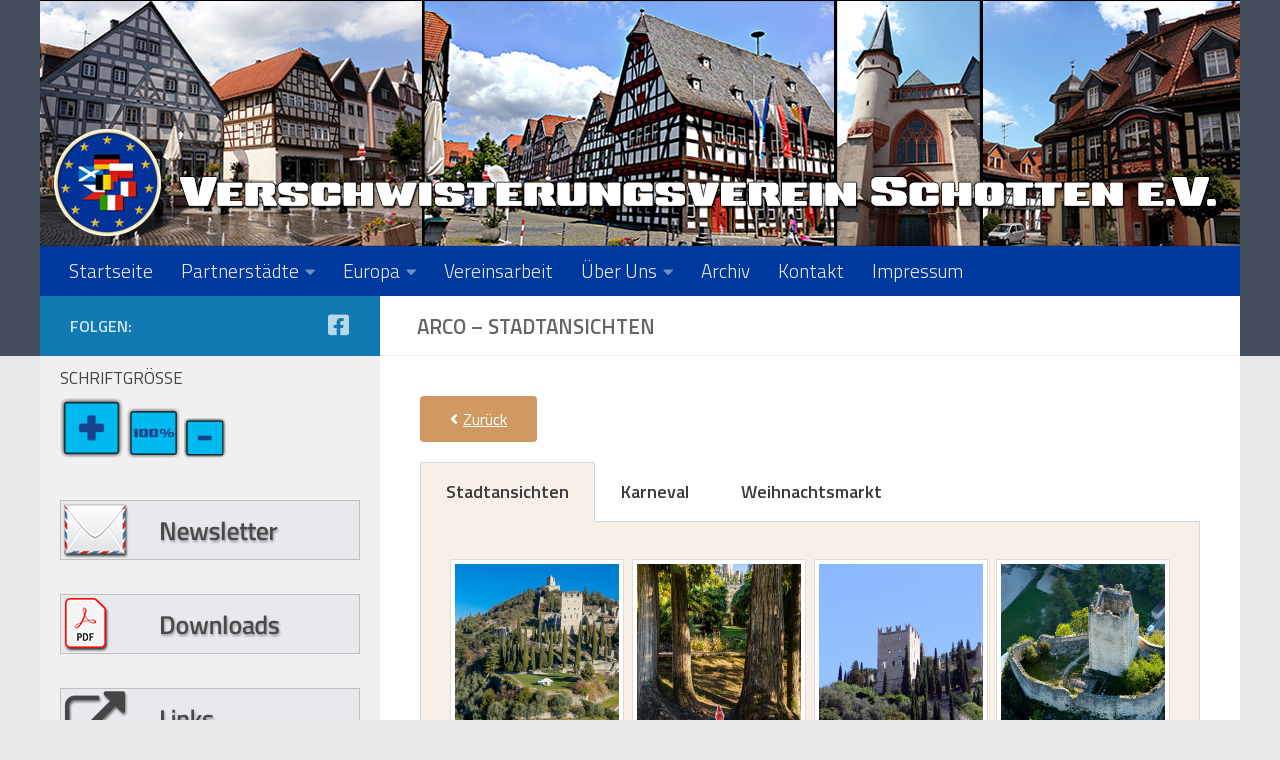

--- FILE ---
content_type: text/html; charset=UTF-8
request_url: https://www.verschwisterung-schotten.de/vvs/arco-stadtansichten/
body_size: 23957
content:
<!DOCTYPE html>
<html class="no-js" lang="de">
<head>
  <meta charset="UTF-8">
  <meta name="viewport" content="width=device-width, initial-scale=1.0">
  <link rel="profile" href="https://gmpg.org/xfn/11" />
  <link rel="pingback" href="https://www.verschwisterung-schotten.de/vvs/xmlrpc.php">

  <meta name='robots' content='index, follow, max-image-preview:large, max-snippet:-1, max-video-preview:-1' />
	<style>img:is([sizes="auto" i], [sizes^="auto," i]) { contain-intrinsic-size: 3000px 1500px }</style>
	<script>document.documentElement.className = document.documentElement.className.replace("no-js","js");</script>

	<!-- This site is optimized with the Yoast SEO plugin v20.3 - https://yoast.com/wordpress/plugins/seo/ -->
	<title>Arco - Stadtansichten - Verschwisterungsverein Schotten e.V.</title>
	<meta name="description" content="Verein, Schotten - Verschwisterungsverein Schotten e.V. Arco - Stadtansichten % Verschwisterung, Europa, Deutschland, Italien, Frankreich, Tschechien, Polen, Belgien, Partner, Partnerstadt, Deutschland, Berlin, Hessen" />
	<link rel="canonical" href="https://www.verschwisterung-schotten.de/vvs/arco-stadtansichten/" />
	<meta property="og:locale" content="de_DE" />
	<meta property="og:type" content="article" />
	<meta property="og:title" content="Arco - Stadtansichten - Verschwisterungsverein Schotten e.V." />
	<meta property="og:description" content="Verein, Schotten - Verschwisterungsverein Schotten e.V. Arco - Stadtansichten % Verschwisterung, Europa, Deutschland, Italien, Frankreich, Tschechien, Polen, Belgien, Partner, Partnerstadt, Deutschland, Berlin, Hessen" />
	<meta property="og:url" content="https://www.verschwisterung-schotten.de/vvs/arco-stadtansichten/" />
	<meta property="og:site_name" content="Verschwisterungsverein Schotten e.V." />
	<meta property="article:publisher" content="https://www.facebook.com/verschwisterungschotten?ref=hl" />
	<meta property="article:modified_time" content="2019-03-26T16:39:51+00:00" />
	<meta name="twitter:card" content="summary_large_image" />
	<meta name="twitter:label1" content="Geschätzte Lesezeit" />
	<meta name="twitter:data1" content="1 Minute" />
	<script type="application/ld+json" class="yoast-schema-graph">{"@context":"https://schema.org","@graph":[{"@type":"WebPage","@id":"https://www.verschwisterung-schotten.de/vvs/arco-stadtansichten/","url":"https://www.verschwisterung-schotten.de/vvs/arco-stadtansichten/","name":"Arco - Stadtansichten - Verschwisterungsverein Schotten e.V.","isPartOf":{"@id":"https://www.verschwisterung-schotten.de/vvs/#website"},"datePublished":"2019-03-21T23:34:10+00:00","dateModified":"2019-03-26T16:39:51+00:00","description":"Verein, Schotten - Verschwisterungsverein Schotten e.V. Arco - Stadtansichten % Verschwisterung, Europa, Deutschland, Italien, Frankreich, Tschechien, Polen, Belgien, Partner, Partnerstadt, Deutschland, Berlin, Hessen","breadcrumb":{"@id":"https://www.verschwisterung-schotten.de/vvs/arco-stadtansichten/#breadcrumb"},"inLanguage":"de","potentialAction":[{"@type":"ReadAction","target":["https://www.verschwisterung-schotten.de/vvs/arco-stadtansichten/"]}]},{"@type":"BreadcrumbList","@id":"https://www.verschwisterung-schotten.de/vvs/arco-stadtansichten/#breadcrumb","itemListElement":[{"@type":"ListItem","position":1,"name":"Startseite","item":"https://www.verschwisterung-schotten.de/vvs/"},{"@type":"ListItem","position":2,"name":"Arco &#8211; Stadtansichten"}]},{"@type":"WebSite","@id":"https://www.verschwisterung-schotten.de/vvs/#website","url":"https://www.verschwisterung-schotten.de/vvs/","name":"Verschwisterungsverein Schotten e.V.","description":"Die Verbindung zu den Partnerstädten in Europa","potentialAction":[{"@type":"SearchAction","target":{"@type":"EntryPoint","urlTemplate":"https://www.verschwisterung-schotten.de/vvs/?s={search_term_string}"},"query-input":"required name=search_term_string"}],"inLanguage":"de"}]}</script>
	<!-- / Yoast SEO plugin. -->


<link rel='dns-prefetch' href='//www.verschwisterung-schotten.de' />
<link rel="alternate" type="application/rss+xml" title="Verschwisterungsverein Schotten e.V. &raquo; Feed" href="https://www.verschwisterung-schotten.de/vvs/feed/" />
<link rel="alternate" type="application/rss+xml" title="Verschwisterungsverein Schotten e.V. &raquo; Kommentar-Feed" href="https://www.verschwisterung-schotten.de/vvs/comments/feed/" />
<link id="hu-user-gfont" href="//fonts.googleapis.com/css?family=Titillium+Web:400,400italic,300italic,300,600&subset=latin,latin-ext" rel="stylesheet" type="text/css"><script>
window._wpemojiSettings = {"baseUrl":"https:\/\/s.w.org\/images\/core\/emoji\/16.0.1\/72x72\/","ext":".png","svgUrl":"https:\/\/s.w.org\/images\/core\/emoji\/16.0.1\/svg\/","svgExt":".svg","source":{"concatemoji":"https:\/\/www.verschwisterung-schotten.de\/vvs\/wp-includes\/js\/wp-emoji-release.min.js?ver=4c84d03f6faceb88344f63bb6792395d"}};
/*! This file is auto-generated */
!function(s,n){var o,i,e;function c(e){try{var t={supportTests:e,timestamp:(new Date).valueOf()};sessionStorage.setItem(o,JSON.stringify(t))}catch(e){}}function p(e,t,n){e.clearRect(0,0,e.canvas.width,e.canvas.height),e.fillText(t,0,0);var t=new Uint32Array(e.getImageData(0,0,e.canvas.width,e.canvas.height).data),a=(e.clearRect(0,0,e.canvas.width,e.canvas.height),e.fillText(n,0,0),new Uint32Array(e.getImageData(0,0,e.canvas.width,e.canvas.height).data));return t.every(function(e,t){return e===a[t]})}function u(e,t){e.clearRect(0,0,e.canvas.width,e.canvas.height),e.fillText(t,0,0);for(var n=e.getImageData(16,16,1,1),a=0;a<n.data.length;a++)if(0!==n.data[a])return!1;return!0}function f(e,t,n,a){switch(t){case"flag":return n(e,"\ud83c\udff3\ufe0f\u200d\u26a7\ufe0f","\ud83c\udff3\ufe0f\u200b\u26a7\ufe0f")?!1:!n(e,"\ud83c\udde8\ud83c\uddf6","\ud83c\udde8\u200b\ud83c\uddf6")&&!n(e,"\ud83c\udff4\udb40\udc67\udb40\udc62\udb40\udc65\udb40\udc6e\udb40\udc67\udb40\udc7f","\ud83c\udff4\u200b\udb40\udc67\u200b\udb40\udc62\u200b\udb40\udc65\u200b\udb40\udc6e\u200b\udb40\udc67\u200b\udb40\udc7f");case"emoji":return!a(e,"\ud83e\udedf")}return!1}function g(e,t,n,a){var r="undefined"!=typeof WorkerGlobalScope&&self instanceof WorkerGlobalScope?new OffscreenCanvas(300,150):s.createElement("canvas"),o=r.getContext("2d",{willReadFrequently:!0}),i=(o.textBaseline="top",o.font="600 32px Arial",{});return e.forEach(function(e){i[e]=t(o,e,n,a)}),i}function t(e){var t=s.createElement("script");t.src=e,t.defer=!0,s.head.appendChild(t)}"undefined"!=typeof Promise&&(o="wpEmojiSettingsSupports",i=["flag","emoji"],n.supports={everything:!0,everythingExceptFlag:!0},e=new Promise(function(e){s.addEventListener("DOMContentLoaded",e,{once:!0})}),new Promise(function(t){var n=function(){try{var e=JSON.parse(sessionStorage.getItem(o));if("object"==typeof e&&"number"==typeof e.timestamp&&(new Date).valueOf()<e.timestamp+604800&&"object"==typeof e.supportTests)return e.supportTests}catch(e){}return null}();if(!n){if("undefined"!=typeof Worker&&"undefined"!=typeof OffscreenCanvas&&"undefined"!=typeof URL&&URL.createObjectURL&&"undefined"!=typeof Blob)try{var e="postMessage("+g.toString()+"("+[JSON.stringify(i),f.toString(),p.toString(),u.toString()].join(",")+"));",a=new Blob([e],{type:"text/javascript"}),r=new Worker(URL.createObjectURL(a),{name:"wpTestEmojiSupports"});return void(r.onmessage=function(e){c(n=e.data),r.terminate(),t(n)})}catch(e){}c(n=g(i,f,p,u))}t(n)}).then(function(e){for(var t in e)n.supports[t]=e[t],n.supports.everything=n.supports.everything&&n.supports[t],"flag"!==t&&(n.supports.everythingExceptFlag=n.supports.everythingExceptFlag&&n.supports[t]);n.supports.everythingExceptFlag=n.supports.everythingExceptFlag&&!n.supports.flag,n.DOMReady=!1,n.readyCallback=function(){n.DOMReady=!0}}).then(function(){return e}).then(function(){var e;n.supports.everything||(n.readyCallback(),(e=n.source||{}).concatemoji?t(e.concatemoji):e.wpemoji&&e.twemoji&&(t(e.twemoji),t(e.wpemoji)))}))}((window,document),window._wpemojiSettings);
</script>
<style id='wp-emoji-styles-inline-css'>

	img.wp-smiley, img.emoji {
		display: inline !important;
		border: none !important;
		box-shadow: none !important;
		height: 1em !important;
		width: 1em !important;
		margin: 0 0.07em !important;
		vertical-align: -0.1em !important;
		background: none !important;
		padding: 0 !important;
	}
</style>
<style id='classic-theme-styles-inline-css'>
/*! This file is auto-generated */
.wp-block-button__link{color:#fff;background-color:#32373c;border-radius:9999px;box-shadow:none;text-decoration:none;padding:calc(.667em + 2px) calc(1.333em + 2px);font-size:1.125em}.wp-block-file__button{background:#32373c;color:#fff;text-decoration:none}
</style>
<link rel='stylesheet' id='font-awesome-css' href='https://www.verschwisterung-schotten.de/vvs/wp-content/plugins/elementor/assets/lib/font-awesome/css/font-awesome.min.css?ver=4.7.0' media='all' />
<style id='global-styles-inline-css'>
:root{--wp--preset--aspect-ratio--square: 1;--wp--preset--aspect-ratio--4-3: 4/3;--wp--preset--aspect-ratio--3-4: 3/4;--wp--preset--aspect-ratio--3-2: 3/2;--wp--preset--aspect-ratio--2-3: 2/3;--wp--preset--aspect-ratio--16-9: 16/9;--wp--preset--aspect-ratio--9-16: 9/16;--wp--preset--color--black: #000000;--wp--preset--color--cyan-bluish-gray: #abb8c3;--wp--preset--color--white: #ffffff;--wp--preset--color--pale-pink: #f78da7;--wp--preset--color--vivid-red: #cf2e2e;--wp--preset--color--luminous-vivid-orange: #ff6900;--wp--preset--color--luminous-vivid-amber: #fcb900;--wp--preset--color--light-green-cyan: #7bdcb5;--wp--preset--color--vivid-green-cyan: #00d084;--wp--preset--color--pale-cyan-blue: #8ed1fc;--wp--preset--color--vivid-cyan-blue: #0693e3;--wp--preset--color--vivid-purple: #9b51e0;--wp--preset--gradient--vivid-cyan-blue-to-vivid-purple: linear-gradient(135deg,rgba(6,147,227,1) 0%,rgb(155,81,224) 100%);--wp--preset--gradient--light-green-cyan-to-vivid-green-cyan: linear-gradient(135deg,rgb(122,220,180) 0%,rgb(0,208,130) 100%);--wp--preset--gradient--luminous-vivid-amber-to-luminous-vivid-orange: linear-gradient(135deg,rgba(252,185,0,1) 0%,rgba(255,105,0,1) 100%);--wp--preset--gradient--luminous-vivid-orange-to-vivid-red: linear-gradient(135deg,rgba(255,105,0,1) 0%,rgb(207,46,46) 100%);--wp--preset--gradient--very-light-gray-to-cyan-bluish-gray: linear-gradient(135deg,rgb(238,238,238) 0%,rgb(169,184,195) 100%);--wp--preset--gradient--cool-to-warm-spectrum: linear-gradient(135deg,rgb(74,234,220) 0%,rgb(151,120,209) 20%,rgb(207,42,186) 40%,rgb(238,44,130) 60%,rgb(251,105,98) 80%,rgb(254,248,76) 100%);--wp--preset--gradient--blush-light-purple: linear-gradient(135deg,rgb(255,206,236) 0%,rgb(152,150,240) 100%);--wp--preset--gradient--blush-bordeaux: linear-gradient(135deg,rgb(254,205,165) 0%,rgb(254,45,45) 50%,rgb(107,0,62) 100%);--wp--preset--gradient--luminous-dusk: linear-gradient(135deg,rgb(255,203,112) 0%,rgb(199,81,192) 50%,rgb(65,88,208) 100%);--wp--preset--gradient--pale-ocean: linear-gradient(135deg,rgb(255,245,203) 0%,rgb(182,227,212) 50%,rgb(51,167,181) 100%);--wp--preset--gradient--electric-grass: linear-gradient(135deg,rgb(202,248,128) 0%,rgb(113,206,126) 100%);--wp--preset--gradient--midnight: linear-gradient(135deg,rgb(2,3,129) 0%,rgb(40,116,252) 100%);--wp--preset--font-size--small: 13px;--wp--preset--font-size--medium: 20px;--wp--preset--font-size--large: 36px;--wp--preset--font-size--x-large: 42px;--wp--preset--spacing--20: 0.44rem;--wp--preset--spacing--30: 0.67rem;--wp--preset--spacing--40: 1rem;--wp--preset--spacing--50: 1.5rem;--wp--preset--spacing--60: 2.25rem;--wp--preset--spacing--70: 3.38rem;--wp--preset--spacing--80: 5.06rem;--wp--preset--shadow--natural: 6px 6px 9px rgba(0, 0, 0, 0.2);--wp--preset--shadow--deep: 12px 12px 50px rgba(0, 0, 0, 0.4);--wp--preset--shadow--sharp: 6px 6px 0px rgba(0, 0, 0, 0.2);--wp--preset--shadow--outlined: 6px 6px 0px -3px rgba(255, 255, 255, 1), 6px 6px rgba(0, 0, 0, 1);--wp--preset--shadow--crisp: 6px 6px 0px rgba(0, 0, 0, 1);}:where(.is-layout-flex){gap: 0.5em;}:where(.is-layout-grid){gap: 0.5em;}body .is-layout-flex{display: flex;}.is-layout-flex{flex-wrap: wrap;align-items: center;}.is-layout-flex > :is(*, div){margin: 0;}body .is-layout-grid{display: grid;}.is-layout-grid > :is(*, div){margin: 0;}:where(.wp-block-columns.is-layout-flex){gap: 2em;}:where(.wp-block-columns.is-layout-grid){gap: 2em;}:where(.wp-block-post-template.is-layout-flex){gap: 1.25em;}:where(.wp-block-post-template.is-layout-grid){gap: 1.25em;}.has-black-color{color: var(--wp--preset--color--black) !important;}.has-cyan-bluish-gray-color{color: var(--wp--preset--color--cyan-bluish-gray) !important;}.has-white-color{color: var(--wp--preset--color--white) !important;}.has-pale-pink-color{color: var(--wp--preset--color--pale-pink) !important;}.has-vivid-red-color{color: var(--wp--preset--color--vivid-red) !important;}.has-luminous-vivid-orange-color{color: var(--wp--preset--color--luminous-vivid-orange) !important;}.has-luminous-vivid-amber-color{color: var(--wp--preset--color--luminous-vivid-amber) !important;}.has-light-green-cyan-color{color: var(--wp--preset--color--light-green-cyan) !important;}.has-vivid-green-cyan-color{color: var(--wp--preset--color--vivid-green-cyan) !important;}.has-pale-cyan-blue-color{color: var(--wp--preset--color--pale-cyan-blue) !important;}.has-vivid-cyan-blue-color{color: var(--wp--preset--color--vivid-cyan-blue) !important;}.has-vivid-purple-color{color: var(--wp--preset--color--vivid-purple) !important;}.has-black-background-color{background-color: var(--wp--preset--color--black) !important;}.has-cyan-bluish-gray-background-color{background-color: var(--wp--preset--color--cyan-bluish-gray) !important;}.has-white-background-color{background-color: var(--wp--preset--color--white) !important;}.has-pale-pink-background-color{background-color: var(--wp--preset--color--pale-pink) !important;}.has-vivid-red-background-color{background-color: var(--wp--preset--color--vivid-red) !important;}.has-luminous-vivid-orange-background-color{background-color: var(--wp--preset--color--luminous-vivid-orange) !important;}.has-luminous-vivid-amber-background-color{background-color: var(--wp--preset--color--luminous-vivid-amber) !important;}.has-light-green-cyan-background-color{background-color: var(--wp--preset--color--light-green-cyan) !important;}.has-vivid-green-cyan-background-color{background-color: var(--wp--preset--color--vivid-green-cyan) !important;}.has-pale-cyan-blue-background-color{background-color: var(--wp--preset--color--pale-cyan-blue) !important;}.has-vivid-cyan-blue-background-color{background-color: var(--wp--preset--color--vivid-cyan-blue) !important;}.has-vivid-purple-background-color{background-color: var(--wp--preset--color--vivid-purple) !important;}.has-black-border-color{border-color: var(--wp--preset--color--black) !important;}.has-cyan-bluish-gray-border-color{border-color: var(--wp--preset--color--cyan-bluish-gray) !important;}.has-white-border-color{border-color: var(--wp--preset--color--white) !important;}.has-pale-pink-border-color{border-color: var(--wp--preset--color--pale-pink) !important;}.has-vivid-red-border-color{border-color: var(--wp--preset--color--vivid-red) !important;}.has-luminous-vivid-orange-border-color{border-color: var(--wp--preset--color--luminous-vivid-orange) !important;}.has-luminous-vivid-amber-border-color{border-color: var(--wp--preset--color--luminous-vivid-amber) !important;}.has-light-green-cyan-border-color{border-color: var(--wp--preset--color--light-green-cyan) !important;}.has-vivid-green-cyan-border-color{border-color: var(--wp--preset--color--vivid-green-cyan) !important;}.has-pale-cyan-blue-border-color{border-color: var(--wp--preset--color--pale-cyan-blue) !important;}.has-vivid-cyan-blue-border-color{border-color: var(--wp--preset--color--vivid-cyan-blue) !important;}.has-vivid-purple-border-color{border-color: var(--wp--preset--color--vivid-purple) !important;}.has-vivid-cyan-blue-to-vivid-purple-gradient-background{background: var(--wp--preset--gradient--vivid-cyan-blue-to-vivid-purple) !important;}.has-light-green-cyan-to-vivid-green-cyan-gradient-background{background: var(--wp--preset--gradient--light-green-cyan-to-vivid-green-cyan) !important;}.has-luminous-vivid-amber-to-luminous-vivid-orange-gradient-background{background: var(--wp--preset--gradient--luminous-vivid-amber-to-luminous-vivid-orange) !important;}.has-luminous-vivid-orange-to-vivid-red-gradient-background{background: var(--wp--preset--gradient--luminous-vivid-orange-to-vivid-red) !important;}.has-very-light-gray-to-cyan-bluish-gray-gradient-background{background: var(--wp--preset--gradient--very-light-gray-to-cyan-bluish-gray) !important;}.has-cool-to-warm-spectrum-gradient-background{background: var(--wp--preset--gradient--cool-to-warm-spectrum) !important;}.has-blush-light-purple-gradient-background{background: var(--wp--preset--gradient--blush-light-purple) !important;}.has-blush-bordeaux-gradient-background{background: var(--wp--preset--gradient--blush-bordeaux) !important;}.has-luminous-dusk-gradient-background{background: var(--wp--preset--gradient--luminous-dusk) !important;}.has-pale-ocean-gradient-background{background: var(--wp--preset--gradient--pale-ocean) !important;}.has-electric-grass-gradient-background{background: var(--wp--preset--gradient--electric-grass) !important;}.has-midnight-gradient-background{background: var(--wp--preset--gradient--midnight) !important;}.has-small-font-size{font-size: var(--wp--preset--font-size--small) !important;}.has-medium-font-size{font-size: var(--wp--preset--font-size--medium) !important;}.has-large-font-size{font-size: var(--wp--preset--font-size--large) !important;}.has-x-large-font-size{font-size: var(--wp--preset--font-size--x-large) !important;}
:where(.wp-block-post-template.is-layout-flex){gap: 1.25em;}:where(.wp-block-post-template.is-layout-grid){gap: 1.25em;}
:where(.wp-block-columns.is-layout-flex){gap: 2em;}:where(.wp-block-columns.is-layout-grid){gap: 2em;}
:root :where(.wp-block-pullquote){font-size: 1.5em;line-height: 1.6;}
</style>
<link rel='stylesheet' id='foobox-free-min-css' href='https://www.verschwisterung-schotten.de/vvs/wp-content/plugins/foobox-image-lightbox/free/css/foobox.free.min.css?ver=2.7.34' media='all' />
<link rel='stylesheet' id='foogallery-core-css' href='https://www.verschwisterung-schotten.de/vvs/wp-content/plugins/foogallery/extensions/default-templates/shared/css/foogallery.min.css?ver=2.4.30' media='all' />
<link rel='stylesheet' id='ditty-news-ticker-font-css' href='https://www.verschwisterung-schotten.de/vvs/wp-content/plugins/ditty-news-ticker/legacy/inc/static/libs/fontastic/styles.css?ver=3.1.31' media='all' />
<link rel='stylesheet' id='ditty-news-ticker-css' href='https://www.verschwisterung-schotten.de/vvs/wp-content/plugins/ditty-news-ticker/legacy/inc/static/css/style.css?ver=3.1.31' media='all' />
<link rel='stylesheet' id='ditty-displays-css' href='https://www.verschwisterung-schotten.de/vvs/wp-content/plugins/ditty-news-ticker/build/dittyDisplays.css?ver=3.1.31' media='all' />
<link rel='stylesheet' id='ditty-fontawesome-css' href='https://www.verschwisterung-schotten.de/vvs/wp-content/plugins/ditty-news-ticker/includes/libs/fontawesome-6.4.0/css/all.css?ver=6.4.0' media='' />
<link rel='stylesheet' id='ppress-frontend-css' href='https://www.verschwisterung-schotten.de/vvs/wp-content/plugins/wp-user-avatar/assets/css/frontend.min.css?ver=4.14.1' media='all' />
<link rel='stylesheet' id='ppress-flatpickr-css' href='https://www.verschwisterung-schotten.de/vvs/wp-content/plugins/wp-user-avatar/assets/flatpickr/flatpickr.min.css?ver=4.14.1' media='all' />
<link rel='stylesheet' id='ppress-select2-css' href='https://www.verschwisterung-schotten.de/vvs/wp-content/plugins/wp-user-avatar/assets/select2/select2.min.css?ver=4c84d03f6faceb88344f63bb6792395d' media='all' />
<link rel='stylesheet' id='parent-style-css' href='https://www.verschwisterung-schotten.de/vvs/wp-content/themes/hueman/style.css?ver=4c84d03f6faceb88344f63bb6792395d' media='all' />
<link rel='stylesheet' id='child-theme-css-css' href='https://www.verschwisterung-schotten.de/vvs/wp-content/themes/hueman-child/style.css?ver=4c84d03f6faceb88344f63bb6792395d' media='all' />
<link rel='stylesheet' id='hueman-main-style-css' href='https://www.verschwisterung-schotten.de/vvs/wp-content/themes/hueman/assets/front/css/main.min.css?ver=3.7.23' media='all' />
<style id='hueman-main-style-inline-css'>
body { font-family:'Titillium Web', Arial, sans-serif;font-size:1.19rem }@media only screen and (min-width: 720px) {
        .nav > li { font-size:1.19rem; }
      }.container-inner { max-width: 1200px; }.sidebar .widget { padding-left: 20px; padding-right: 20px; padding-top: 20px; }::selection { background-color: #117ab2; }
::-moz-selection { background-color: #117ab2; }a,a>span.hu-external::after,.themeform label .required,#flexslider-featured .flex-direction-nav .flex-next:hover,#flexslider-featured .flex-direction-nav .flex-prev:hover,.post-hover:hover .post-title a,.post-title a:hover,.sidebar.s1 .post-nav li a:hover i,.content .post-nav li a:hover i,.post-related a:hover,.sidebar.s1 .widget_rss ul li a,#footer .widget_rss ul li a,.sidebar.s1 .widget_calendar a,#footer .widget_calendar a,.sidebar.s1 .alx-tab .tab-item-category a,.sidebar.s1 .alx-posts .post-item-category a,.sidebar.s1 .alx-tab li:hover .tab-item-title a,.sidebar.s1 .alx-tab li:hover .tab-item-comment a,.sidebar.s1 .alx-posts li:hover .post-item-title a,#footer .alx-tab .tab-item-category a,#footer .alx-posts .post-item-category a,#footer .alx-tab li:hover .tab-item-title a,#footer .alx-tab li:hover .tab-item-comment a,#footer .alx-posts li:hover .post-item-title a,.comment-tabs li.active a,.comment-awaiting-moderation,.child-menu a:hover,.child-menu .current_page_item > a,.wp-pagenavi a{ color: #117ab2; }input[type="submit"],.themeform button[type="submit"],.sidebar.s1 .sidebar-top,.sidebar.s1 .sidebar-toggle,#flexslider-featured .flex-control-nav li a.flex-active,.post-tags a:hover,.sidebar.s1 .widget_calendar caption,#footer .widget_calendar caption,.author-bio .bio-avatar:after,.commentlist li.bypostauthor > .comment-body:after,.commentlist li.comment-author-admin > .comment-body:after{ background-color: #117ab2; }.post-format .format-container { border-color: #117ab2; }.sidebar.s1 .alx-tabs-nav li.active a,#footer .alx-tabs-nav li.active a,.comment-tabs li.active a,.wp-pagenavi a:hover,.wp-pagenavi a:active,.wp-pagenavi span.current{ border-bottom-color: #117ab2!important; }.sidebar.s2 .post-nav li a:hover i,
.sidebar.s2 .widget_rss ul li a,
.sidebar.s2 .widget_calendar a,
.sidebar.s2 .alx-tab .tab-item-category a,
.sidebar.s2 .alx-posts .post-item-category a,
.sidebar.s2 .alx-tab li:hover .tab-item-title a,
.sidebar.s2 .alx-tab li:hover .tab-item-comment a,
.sidebar.s2 .alx-posts li:hover .post-item-title a { color: #e5853b; }
.sidebar.s2 .sidebar-top,.sidebar.s2 .sidebar-toggle,.post-comments,.jp-play-bar,.jp-volume-bar-value,.sidebar.s2 .widget_calendar caption{ background-color: #e5853b; }.sidebar.s2 .alx-tabs-nav li.active a { border-bottom-color: #e5853b; }
.post-comments::before { border-right-color: #e5853b; }
      .is-scrolled #header #nav-mobile { background-color: #454e5c; background-color: rgba(69,78,92,0.90) }.site-title a img { max-height: 50px; }body { background-color: #e8e8e8; }
</style>
<link rel='stylesheet' id='theme-stylesheet-css' href='https://www.verschwisterung-schotten.de/vvs/wp-content/themes/hueman-child/style.css?ver=1.0.0' media='all' />
<link rel='stylesheet' id='hueman-font-awesome-css' href='https://www.verschwisterung-schotten.de/vvs/wp-content/themes/hueman/assets/front/css/font-awesome.min.css?ver=3.7.23' media='all' />
<style id='akismet-widget-style-inline-css'>

			.a-stats {
				--akismet-color-mid-green: #357b49;
				--akismet-color-white: #fff;
				--akismet-color-light-grey: #f6f7f7;

				max-width: 350px;
				width: auto;
			}

			.a-stats * {
				all: unset;
				box-sizing: border-box;
			}

			.a-stats strong {
				font-weight: 600;
			}

			.a-stats a.a-stats__link,
			.a-stats a.a-stats__link:visited,
			.a-stats a.a-stats__link:active {
				background: var(--akismet-color-mid-green);
				border: none;
				box-shadow: none;
				border-radius: 8px;
				color: var(--akismet-color-white);
				cursor: pointer;
				display: block;
				font-family: -apple-system, BlinkMacSystemFont, 'Segoe UI', 'Roboto', 'Oxygen-Sans', 'Ubuntu', 'Cantarell', 'Helvetica Neue', sans-serif;
				font-weight: 500;
				padding: 12px;
				text-align: center;
				text-decoration: none;
				transition: all 0.2s ease;
			}

			/* Extra specificity to deal with TwentyTwentyOne focus style */
			.widget .a-stats a.a-stats__link:focus {
				background: var(--akismet-color-mid-green);
				color: var(--akismet-color-white);
				text-decoration: none;
			}

			.a-stats a.a-stats__link:hover {
				filter: brightness(110%);
				box-shadow: 0 4px 12px rgba(0, 0, 0, 0.06), 0 0 2px rgba(0, 0, 0, 0.16);
			}

			.a-stats .count {
				color: var(--akismet-color-white);
				display: block;
				font-size: 1.5em;
				line-height: 1.4;
				padding: 0 13px;
				white-space: nowrap;
			}
		
</style>
<link rel='stylesheet' id='elementor-icons-css' href='https://www.verschwisterung-schotten.de/vvs/wp-content/plugins/elementor/assets/lib/eicons/css/elementor-icons.min.css?ver=5.25.0' media='all' />
<link rel='stylesheet' id='elementor-frontend-css' href='https://www.verschwisterung-schotten.de/vvs/wp-content/plugins/elementor/assets/css/frontend.min.css?ver=3.18.3' media='all' />
<link rel='stylesheet' id='swiper-css' href='https://www.verschwisterung-schotten.de/vvs/wp-content/plugins/elementor/assets/lib/swiper/css/swiper.min.css?ver=5.3.6' media='all' />
<link rel='stylesheet' id='elementor-post-4020-css' href='https://www.verschwisterung-schotten.de/vvs/wp-content/uploads/elementor/css/post-4020.css?ver=1703338827' media='all' />
<link rel='stylesheet' id='font-awesome-5-all-css' href='https://www.verschwisterung-schotten.de/vvs/wp-content/plugins/elementor/assets/lib/font-awesome/css/all.min.css?ver=3.18.3' media='all' />
<link rel='stylesheet' id='font-awesome-4-shim-css' href='https://www.verschwisterung-schotten.de/vvs/wp-content/plugins/elementor/assets/lib/font-awesome/css/v4-shims.min.css?ver=3.18.3' media='all' />
<link rel='stylesheet' id='elementor-post-2870-css' href='https://www.verschwisterung-schotten.de/vvs/wp-content/uploads/elementor/css/post-2870.css?ver=1703466923' media='all' />
<link rel='stylesheet' id='google-fonts-1-css' href='https://fonts.googleapis.com/css?family=Roboto%3A100%2C100italic%2C200%2C200italic%2C300%2C300italic%2C400%2C400italic%2C500%2C500italic%2C600%2C600italic%2C700%2C700italic%2C800%2C800italic%2C900%2C900italic%7CRoboto+Slab%3A100%2C100italic%2C200%2C200italic%2C300%2C300italic%2C400%2C400italic%2C500%2C500italic%2C600%2C600italic%2C700%2C700italic%2C800%2C800italic%2C900%2C900italic&#038;display=auto&#038;ver=6.8.3' media='all' />
<link rel="preconnect" href="https://fonts.gstatic.com/" crossorigin><!--n2css--><script src="https://www.verschwisterung-schotten.de/vvs/wp-includes/js/jquery/jquery.min.js?ver=3.7.1" id="jquery-core-js"></script>
<script src="https://www.verschwisterung-schotten.de/vvs/wp-includes/js/jquery/jquery-migrate.min.js?ver=3.4.1" id="jquery-migrate-js"></script>
<script src="https://www.verschwisterung-schotten.de/vvs/wp-content/plugins/wp-user-avatar/assets/flatpickr/flatpickr.min.js?ver=4.14.1" id="ppress-flatpickr-js"></script>
<script src="https://www.verschwisterung-schotten.de/vvs/wp-content/plugins/wp-user-avatar/assets/select2/select2.min.js?ver=4.14.1" id="ppress-select2-js"></script>
<script src="https://www.verschwisterung-schotten.de/vvs/wp-content/plugins/elementor/assets/lib/font-awesome/js/v4-shims.min.js?ver=3.18.3" id="font-awesome-4-shim-js"></script>
<script id="foobox-free-min-js-before">
/* Run FooBox FREE (v2.7.34) */
var FOOBOX = window.FOOBOX = {
	ready: true,
	disableOthers: false,
	o: {wordpress: { enabled: true }, countMessage:'image %index of %total', captions: { dataTitle: ["captionTitle","title","elementorLightboxTitle"], dataDesc: ["captionDesc","description","elementorLightboxDescription"] }, rel: '', excludes:'.fbx-link,.nofoobox,.nolightbox,a[href*="pinterest.com/pin/create/button/"]', affiliate : { enabled: false }},
	selectors: [
		".foogallery-container.foogallery-lightbox-foobox", ".foogallery-container.foogallery-lightbox-foobox-free", ".gallery", ".wp-block-gallery", ".wp-caption", ".wp-block-image", "a:has(img[class*=wp-image-])", ".foobox"
	],
	pre: function( $ ){
		// Custom JavaScript (Pre)
		
	},
	post: function( $ ){
		// Custom JavaScript (Post)
		
		// Custom Captions Code
		
	},
	custom: function( $ ){
		// Custom Extra JS
		
	}
};
</script>
<script src="https://www.verschwisterung-schotten.de/vvs/wp-content/plugins/foobox-image-lightbox/free/js/foobox.free.min.js?ver=2.7.34" id="foobox-free-min-js"></script>
<link rel="https://api.w.org/" href="https://www.verschwisterung-schotten.de/vvs/wp-json/" /><link rel="alternate" title="JSON" type="application/json" href="https://www.verschwisterung-schotten.de/vvs/wp-json/wp/v2/pages/2870" /><link rel="EditURI" type="application/rsd+xml" title="RSD" href="https://www.verschwisterung-schotten.de/vvs/xmlrpc.php?rsd" />
<link rel="alternate" title="oEmbed (JSON)" type="application/json+oembed" href="https://www.verschwisterung-schotten.de/vvs/wp-json/oembed/1.0/embed?url=https%3A%2F%2Fwww.verschwisterung-schotten.de%2Fvvs%2Farco-stadtansichten%2F" />
<link rel="alternate" title="oEmbed (XML)" type="text/xml+oembed" href="https://www.verschwisterung-schotten.de/vvs/wp-json/oembed/1.0/embed?url=https%3A%2F%2Fwww.verschwisterung-schotten.de%2Fvvs%2Farco-stadtansichten%2F&#038;format=xml" />
<style></style>    <link rel="preload" as="font" type="font/woff2" href="https://www.verschwisterung-schotten.de/vvs/wp-content/themes/hueman/assets/front/webfonts/fa-brands-400.woff2?v=5.15.2" crossorigin="anonymous"/>
    <link rel="preload" as="font" type="font/woff2" href="https://www.verschwisterung-schotten.de/vvs/wp-content/themes/hueman/assets/front/webfonts/fa-regular-400.woff2?v=5.15.2" crossorigin="anonymous"/>
    <link rel="preload" as="font" type="font/woff2" href="https://www.verschwisterung-schotten.de/vvs/wp-content/themes/hueman/assets/front/webfonts/fa-solid-900.woff2?v=5.15.2" crossorigin="anonymous"/>
  <!--[if lt IE 9]>
<script src="https://www.verschwisterung-schotten.de/vvs/wp-content/themes/hueman/assets/front/js/ie/html5shiv-printshiv.min.js"></script>
<script src="https://www.verschwisterung-schotten.de/vvs/wp-content/themes/hueman/assets/front/js/ie/selectivizr.js"></script>
<![endif]-->
<meta name="generator" content="Elementor 3.18.3; features: e_dom_optimization, e_optimized_assets_loading, additional_custom_breakpoints, block_editor_assets_optimize, e_image_loading_optimization; settings: css_print_method-external, google_font-enabled, font_display-auto">
<link rel="icon" href="https://www.verschwisterung-schotten.de/vvs/wp-content/uploads/2018/06/cropped-320x240-1-32x32.jpg" sizes="32x32" />
<link rel="icon" href="https://www.verschwisterung-schotten.de/vvs/wp-content/uploads/2018/06/cropped-320x240-1-192x192.jpg" sizes="192x192" />
<link rel="apple-touch-icon" href="https://www.verschwisterung-schotten.de/vvs/wp-content/uploads/2018/06/cropped-320x240-1-180x180.jpg" />
<meta name="msapplication-TileImage" content="https://www.verschwisterung-schotten.de/vvs/wp-content/uploads/2018/06/cropped-320x240-1-270x270.jpg" />
		<style id="wp-custom-css">
			p.akismet_comment_form_privacy_notice {display: none;}		</style>
		</head>

<body data-rsssl=1 class="wp-singular page-template-default page page-id-2870 wp-embed-responsive wp-theme-hueman wp-child-theme-hueman-child col-2cr full-width mobile-sidebar-hide-s2 header-desktop-sticky header-mobile-sticky hueman-3-7-23-with-child-theme chrome elementor-default elementor-kit-4020 elementor-page elementor-page-2870">
<div id="wrapper">
  <a class="screen-reader-text skip-link" href="#content">Zum Inhalt springen</a>
  
  <header id="header" class="specific-mobile-menu-on one-mobile-menu mobile_menu header-ads-desktop  topbar-transparent has-header-img">
        <nav class="nav-container group mobile-menu mobile-sticky " id="nav-mobile" data-menu-id="header-1">
  <div class="mobile-title-logo-in-header"><p class="site-title">                  <a class="custom-logo-link" href="https://www.verschwisterung-schotten.de/vvs/" rel="home" title="Verschwisterungsverein Schotten e.V. | Startseite">Verschwisterungsverein Schotten e.V.</a>                </p></div>
        
                    <!-- <div class="ham__navbar-toggler collapsed" aria-expanded="false">
          <div class="ham__navbar-span-wrapper">
            <span class="ham-toggler-menu__span"></span>
          </div>
        </div> -->
        <button class="ham__navbar-toggler-two collapsed" title="Menu" aria-expanded="false">
          <span class="ham__navbar-span-wrapper">
            <span class="line line-1"></span>
            <span class="line line-2"></span>
            <span class="line line-3"></span>
          </span>
        </button>
            
      <div class="nav-text"></div>
      <div class="nav-wrap container">
                  <ul class="nav container-inner group mobile-search">
                            <li>
                  <form role="search" method="get" class="search-form" action="https://www.verschwisterung-schotten.de/vvs/">
				<label>
					<span class="screen-reader-text">Suche nach:</span>
					<input type="search" class="search-field" placeholder="Suchen …" value="" name="s" />
				</label>
				<input type="submit" class="search-submit" value="Suchen" />
			</form>                </li>
                      </ul>
                <ul id="menu-top-horizontal" class="nav container-inner group"><li id="menu-item-13" class="menu-item menu-item-type-post_type menu-item-object-page menu-item-home menu-item-13"><a href="https://www.verschwisterung-schotten.de/vvs/">Startseite</a></li>
<li id="menu-item-54" class="menu-item menu-item-type-post_type menu-item-object-page menu-item-has-children menu-item-54"><a href="https://www.verschwisterung-schotten.de/vvs/partnerstaedte/">Partnerstädte</a>
<ul class="sub-menu">
	<li id="menu-item-1814" class="menu-item menu-item-type-post_type menu-item-object-page menu-item-1814"><a href="https://www.verschwisterung-schotten.de/vvs/arco-6/">Arco – Italien</a></li>
	<li id="menu-item-1815" class="menu-item menu-item-type-post_type menu-item-object-page menu-item-1815"><a href="https://www.verschwisterung-schotten.de/vvs/beloeil-2-2/">Beloeil – Belgien</a></li>
	<li id="menu-item-1109" class="menu-item menu-item-type-post_type menu-item-object-page menu-item-1109"><a href="https://www.verschwisterung-schotten.de/vvs/bogen-3/">Bogen – Bayern</a></li>
	<li id="menu-item-1816" class="menu-item menu-item-type-post_type menu-item-object-page menu-item-1816"><a href="https://www.verschwisterung-schotten.de/vvs/crosne-2/">Crosne – Frankreich</a></li>
	<li id="menu-item-1817" class="menu-item menu-item-type-post_type menu-item-object-page menu-item-1817"><a href="https://www.verschwisterung-schotten.de/vvs/maybole-2/">Maybole – Schottland</a></li>
	<li id="menu-item-1818" class="menu-item menu-item-type-post_type menu-item-object-page menu-item-1818"><a href="https://www.verschwisterung-schotten.de/vvs/ozimek-2/">Ozimek – Polen</a></li>
	<li id="menu-item-1819" class="menu-item menu-item-type-post_type menu-item-object-page menu-item-1819"><a href="https://www.verschwisterung-schotten.de/vvs/rocella-ionica-2-2/">Roccella Ionica – Italien</a></li>
	<li id="menu-item-1820" class="menu-item menu-item-type-post_type menu-item-object-page menu-item-1820"><a href="https://www.verschwisterung-schotten.de/vvs/rymarov-3/">Rymarov – Tschechien</a></li>
	<li id="menu-item-4222" class="menu-item menu-item-type-post_type menu-item-object-page menu-item-has-children menu-item-4222"><a href="https://www.verschwisterung-schotten.de/vvs/weitere-partner-in-europa/">Weitere Partner in Europa</a>
	<ul class="sub-menu">
		<li id="menu-item-4223" class="menu-item menu-item-type-post_type menu-item-object-page menu-item-4223"><a href="https://www.verschwisterung-schotten.de/vvs/hall-in-tirol/">Hall in Tirol &#8211; Österreich</a></li>
	</ul>
</li>
</ul>
</li>
<li id="menu-item-3307" class="menu-item menu-item-type-post_type menu-item-object-page menu-item-has-children menu-item-3307"><a href="https://www.verschwisterung-schotten.de/vvs/europa/">Europa</a>
<ul class="sub-menu">
	<li id="menu-item-3308" class="menu-item menu-item-type-post_type menu-item-object-page menu-item-3308"><a href="https://www.verschwisterung-schotten.de/vvs/europaeische-union/">Europäische Union</a></li>
	<li id="menu-item-3317" class="menu-item menu-item-type-post_type menu-item-object-page menu-item-3317"><a href="https://www.verschwisterung-schotten.de/vvs/europaeisches-parlament/">Europäisches Parlament</a></li>
	<li id="menu-item-3318" class="menu-item menu-item-type-post_type menu-item-object-page menu-item-3318"><a href="https://www.verschwisterung-schotten.de/vvs/kommission/">Kommission</a></li>
	<li id="menu-item-3320" class="menu-item menu-item-type-post_type menu-item-object-page menu-item-3320"><a href="https://www.verschwisterung-schotten.de/vvs/europawahlen-2019/">Europawahl 2019</a></li>
	<li id="menu-item-3319" class="menu-item menu-item-type-post_type menu-item-object-page menu-item-3319"><a href="https://www.verschwisterung-schotten.de/vvs/links/">Links</a></li>
</ul>
</li>
<li id="menu-item-3973" class="menu-item menu-item-type-post_type menu-item-object-page menu-item-3973"><a href="https://www.verschwisterung-schotten.de/vvs/vereinsarbeit/">Vereinsarbeit</a></li>
<li id="menu-item-64" class="menu-item menu-item-type-post_type menu-item-object-page menu-item-has-children menu-item-64"><a href="https://www.verschwisterung-schotten.de/vvs/ueber-uns/">Über Uns</a>
<ul class="sub-menu">
	<li id="menu-item-3027" class="menu-item menu-item-type-post_type menu-item-object-page menu-item-3027"><a href="https://www.verschwisterung-schotten.de/vvs/vereinszweck/">Vereinszweck</a></li>
	<li id="menu-item-130" class="menu-item menu-item-type-post_type menu-item-object-page menu-item-130"><a href="https://www.verschwisterung-schotten.de/vvs/mitgliedschaft/">Mitgliedschaft</a></li>
	<li id="menu-item-2795" class="menu-item menu-item-type-post_type menu-item-object-page menu-item-2795"><a href="https://www.verschwisterung-schotten.de/vvs/vorstand-2/">Vorstand</a></li>
	<li id="menu-item-3028" class="menu-item menu-item-type-post_type menu-item-object-page menu-item-3028"><a href="https://www.verschwisterung-schotten.de/vvs/geschichte/">Geschichte</a></li>
	<li id="menu-item-15" class="menu-item menu-item-type-post_type menu-item-object-page menu-item-15"><a href="https://www.verschwisterung-schotten.de/vvs/datenschutz/">Datenschutz</a></li>
	<li id="menu-item-146" class="menu-item menu-item-type-post_type menu-item-object-page menu-item-146"><a href="https://www.verschwisterung-schotten.de/vvs/downloads/">Downloads</a></li>
</ul>
</li>
<li id="menu-item-873" class="menu-item menu-item-type-post_type menu-item-object-page menu-item-873"><a href="https://www.verschwisterung-schotten.de/vvs/archiv/">Archiv</a></li>
<li id="menu-item-886" class="menu-item menu-item-type-post_type menu-item-object-page menu-item-886"><a href="https://www.verschwisterung-schotten.de/vvs/kontakt/">Kontakt</a></li>
<li id="menu-item-143" class="menu-item menu-item-type-post_type menu-item-object-page menu-item-143"><a href="https://www.verschwisterung-schotten.de/vvs/impressum/">Impressum</a></li>
</ul>      </div>
</nav><!--/#nav-topbar-->  
  
  <div class="container group">
        <div class="container-inner">

                <div id="header-image-wrap">
              <div class="group hu-pad central-header-zone">
                                                  </div>

              <a href="https://www.verschwisterung-schotten.de/vvs/" rel="home"><img loading="lazy" src="https://www.verschwisterung-schotten.de/vvs/wp-content/uploads/2019/05/VerschwisterungSchotten.jpg" width="1200" height="246" alt="Europa, Europastadt Schotten, Verschwisterung Schotten" class="new-site-image" srcset="https://www.verschwisterung-schotten.de/vvs/wp-content/uploads/2019/05/VerschwisterungSchotten.jpg 1200w, https://www.verschwisterung-schotten.de/vvs/wp-content/uploads/2019/05/VerschwisterungSchotten-300x62.jpg 300w, https://www.verschwisterung-schotten.de/vvs/wp-content/uploads/2019/05/VerschwisterungSchotten-768x157.jpg 768w, https://www.verschwisterung-schotten.de/vvs/wp-content/uploads/2019/05/VerschwisterungSchotten-1024x210.jpg 1024w" sizes="(max-width: 1200px) 100vw, 1200px" decoding="async" /></a>          </div>
      
                <nav class="nav-container group desktop-menu " id="nav-header" data-menu-id="header-2">
    <div class="nav-text"><!-- put your mobile menu text here --></div>

  <div class="nav-wrap container">
        <ul id="menu-top-horizontal-1" class="nav container-inner group"><li class="menu-item menu-item-type-post_type menu-item-object-page menu-item-home menu-item-13"><a href="https://www.verschwisterung-schotten.de/vvs/">Startseite</a></li>
<li class="menu-item menu-item-type-post_type menu-item-object-page menu-item-has-children menu-item-54"><a href="https://www.verschwisterung-schotten.de/vvs/partnerstaedte/">Partnerstädte</a>
<ul class="sub-menu">
	<li class="menu-item menu-item-type-post_type menu-item-object-page menu-item-1814"><a href="https://www.verschwisterung-schotten.de/vvs/arco-6/">Arco – Italien</a></li>
	<li class="menu-item menu-item-type-post_type menu-item-object-page menu-item-1815"><a href="https://www.verschwisterung-schotten.de/vvs/beloeil-2-2/">Beloeil – Belgien</a></li>
	<li class="menu-item menu-item-type-post_type menu-item-object-page menu-item-1109"><a href="https://www.verschwisterung-schotten.de/vvs/bogen-3/">Bogen – Bayern</a></li>
	<li class="menu-item menu-item-type-post_type menu-item-object-page menu-item-1816"><a href="https://www.verschwisterung-schotten.de/vvs/crosne-2/">Crosne – Frankreich</a></li>
	<li class="menu-item menu-item-type-post_type menu-item-object-page menu-item-1817"><a href="https://www.verschwisterung-schotten.de/vvs/maybole-2/">Maybole – Schottland</a></li>
	<li class="menu-item menu-item-type-post_type menu-item-object-page menu-item-1818"><a href="https://www.verschwisterung-schotten.de/vvs/ozimek-2/">Ozimek – Polen</a></li>
	<li class="menu-item menu-item-type-post_type menu-item-object-page menu-item-1819"><a href="https://www.verschwisterung-schotten.de/vvs/rocella-ionica-2-2/">Roccella Ionica – Italien</a></li>
	<li class="menu-item menu-item-type-post_type menu-item-object-page menu-item-1820"><a href="https://www.verschwisterung-schotten.de/vvs/rymarov-3/">Rymarov – Tschechien</a></li>
	<li class="menu-item menu-item-type-post_type menu-item-object-page menu-item-has-children menu-item-4222"><a href="https://www.verschwisterung-schotten.de/vvs/weitere-partner-in-europa/">Weitere Partner in Europa</a>
	<ul class="sub-menu">
		<li class="menu-item menu-item-type-post_type menu-item-object-page menu-item-4223"><a href="https://www.verschwisterung-schotten.de/vvs/hall-in-tirol/">Hall in Tirol &#8211; Österreich</a></li>
	</ul>
</li>
</ul>
</li>
<li class="menu-item menu-item-type-post_type menu-item-object-page menu-item-has-children menu-item-3307"><a href="https://www.verschwisterung-schotten.de/vvs/europa/">Europa</a>
<ul class="sub-menu">
	<li class="menu-item menu-item-type-post_type menu-item-object-page menu-item-3308"><a href="https://www.verschwisterung-schotten.de/vvs/europaeische-union/">Europäische Union</a></li>
	<li class="menu-item menu-item-type-post_type menu-item-object-page menu-item-3317"><a href="https://www.verschwisterung-schotten.de/vvs/europaeisches-parlament/">Europäisches Parlament</a></li>
	<li class="menu-item menu-item-type-post_type menu-item-object-page menu-item-3318"><a href="https://www.verschwisterung-schotten.de/vvs/kommission/">Kommission</a></li>
	<li class="menu-item menu-item-type-post_type menu-item-object-page menu-item-3320"><a href="https://www.verschwisterung-schotten.de/vvs/europawahlen-2019/">Europawahl 2019</a></li>
	<li class="menu-item menu-item-type-post_type menu-item-object-page menu-item-3319"><a href="https://www.verschwisterung-schotten.de/vvs/links/">Links</a></li>
</ul>
</li>
<li class="menu-item menu-item-type-post_type menu-item-object-page menu-item-3973"><a href="https://www.verschwisterung-schotten.de/vvs/vereinsarbeit/">Vereinsarbeit</a></li>
<li class="menu-item menu-item-type-post_type menu-item-object-page menu-item-has-children menu-item-64"><a href="https://www.verschwisterung-schotten.de/vvs/ueber-uns/">Über Uns</a>
<ul class="sub-menu">
	<li class="menu-item menu-item-type-post_type menu-item-object-page menu-item-3027"><a href="https://www.verschwisterung-schotten.de/vvs/vereinszweck/">Vereinszweck</a></li>
	<li class="menu-item menu-item-type-post_type menu-item-object-page menu-item-130"><a href="https://www.verschwisterung-schotten.de/vvs/mitgliedschaft/">Mitgliedschaft</a></li>
	<li class="menu-item menu-item-type-post_type menu-item-object-page menu-item-2795"><a href="https://www.verschwisterung-schotten.de/vvs/vorstand-2/">Vorstand</a></li>
	<li class="menu-item menu-item-type-post_type menu-item-object-page menu-item-3028"><a href="https://www.verschwisterung-schotten.de/vvs/geschichte/">Geschichte</a></li>
	<li class="menu-item menu-item-type-post_type menu-item-object-page menu-item-15"><a href="https://www.verschwisterung-schotten.de/vvs/datenschutz/">Datenschutz</a></li>
	<li class="menu-item menu-item-type-post_type menu-item-object-page menu-item-146"><a href="https://www.verschwisterung-schotten.de/vvs/downloads/">Downloads</a></li>
</ul>
</li>
<li class="menu-item menu-item-type-post_type menu-item-object-page menu-item-873"><a href="https://www.verschwisterung-schotten.de/vvs/archiv/">Archiv</a></li>
<li class="menu-item menu-item-type-post_type menu-item-object-page menu-item-886"><a href="https://www.verschwisterung-schotten.de/vvs/kontakt/">Kontakt</a></li>
<li class="menu-item menu-item-type-post_type menu-item-object-page menu-item-143"><a href="https://www.verschwisterung-schotten.de/vvs/impressum/">Impressum</a></li>
</ul>  </div>
</nav><!--/#nav-header-->      
    </div><!--/.container-inner-->
      </div><!--/.container-->

</header><!--/#header-->
  
  <div class="container" id="page">
    <div class="container-inner">
            <div class="main">
        <div class="main-inner group">
          
              <main class="content" id="content">
              <div class="page-title hu-pad group">
          	    		<h1>Arco &#8211; Stadtansichten</h1>
    	
    </div><!--/.page-title-->
          <div class="hu-pad group">
            
  <article class="group post-2870 page type-page status-publish hentry">

    
    <div class="entry themeform">
      		<div data-elementor-type="wp-post" data-elementor-id="2870" class="elementor elementor-2870">
									<section class="elementor-section elementor-top-section elementor-element elementor-element-10ac6ec elementor-section-boxed elementor-section-height-default elementor-section-height-default" data-id="10ac6ec" data-element_type="section">
						<div class="elementor-container elementor-column-gap-default">
					<div class="elementor-column elementor-col-100 elementor-top-column elementor-element elementor-element-682ffb1" data-id="682ffb1" data-element_type="column">
			<div class="elementor-widget-wrap elementor-element-populated">
								<div class="elementor-element elementor-element-004a75a elementor-widget elementor-widget-menu-anchor" data-id="004a75a" data-element_type="widget" data-widget_type="menu-anchor.default">
				<div class="elementor-widget-container">
					<div id="stadt" class="elementor-menu-anchor"></div>
				</div>
				</div>
				<div class="elementor-element elementor-element-0d072bd elementor-widget elementor-widget-button" data-id="0d072bd" data-element_type="widget" data-widget_type="button.default">
				<div class="elementor-widget-container">
					<div class="elementor-button-wrapper">
			<a class="elementor-button elementor-button-link elementor-size-md" href="https://www.verschwisterung-schotten.de/vvs/arco-6/#stadt" id="stadt">
						<span class="elementor-button-content-wrapper">
						<span class="elementor-button-icon elementor-align-icon-left">
									<i class="fa fa-angle-left" aria-hidden="true"></i>
							</span>
						<span class="elementor-button-text">Zurück</span>
		</span>
					</a>
		</div>
				</div>
				</div>
					</div>
		</div>
							</div>
		</section>
				<section class="elementor-section elementor-top-section elementor-element elementor-element-2a8c9f3 elementor-section-boxed elementor-section-height-default elementor-section-height-default" data-id="2a8c9f3" data-element_type="section">
						<div class="elementor-container elementor-column-gap-default">
					<div class="elementor-column elementor-col-100 elementor-top-column elementor-element elementor-element-a4cb40e" data-id="a4cb40e" data-element_type="column">
			<div class="elementor-widget-wrap elementor-element-populated">
								<div class="elementor-element elementor-element-196442f elementor-tabs-view-horizontal elementor-widget elementor-widget-tabs" data-id="196442f" data-element_type="widget" data-widget_type="tabs.default">
				<div class="elementor-widget-container">
					<div class="elementor-tabs">
			<div class="elementor-tabs-wrapper" role="tablist" >
									<div id="elementor-tab-title-2661" class="elementor-tab-title elementor-tab-desktop-title" aria-selected="true" data-tab="1" role="tab" tabindex="0" aria-controls="elementor-tab-content-2661" aria-expanded="false">Stadtansichten</div>
									<div id="elementor-tab-title-2662" class="elementor-tab-title elementor-tab-desktop-title" aria-selected="false" data-tab="2" role="tab" tabindex="-1" aria-controls="elementor-tab-content-2662" aria-expanded="false">Karneval</div>
									<div id="elementor-tab-title-2663" class="elementor-tab-title elementor-tab-desktop-title" aria-selected="false" data-tab="3" role="tab" tabindex="-1" aria-controls="elementor-tab-content-2663" aria-expanded="false">Weihnachtsmarkt</div>
							</div>
			<div class="elementor-tabs-content-wrapper" role="tablist" aria-orientation="vertical">
									<div class="elementor-tab-title elementor-tab-mobile-title" aria-selected="true" data-tab="1" role="tab" tabindex="0" aria-controls="elementor-tab-content-2661" aria-expanded="false">Stadtansichten</div>
					<div id="elementor-tab-content-2661" class="elementor-tab-content elementor-clearfix" data-tab="1" role="tabpanel" aria-labelledby="elementor-tab-title-2661" tabindex="0" hidden="false"><p><style type="text/css">
	#foogallery-gallery-2925 .fg-image {
        width: 164px;
    }
</style>
				<div class="foogallery foogallery-container foogallery-default foogallery-lightbox-foobox fg-gutter-10 fg-left fg-default fg-light fg-border-thin fg-shadow-outline fg-loading-default fg-loaded-fade-in fg-caption-hover fg-hover-fade fg-hover-zoom fg-ready" id="foogallery-gallery-2925" data-foogallery="{&quot;item&quot;:{&quot;showCaptionTitle&quot;:true,&quot;showCaptionDescription&quot;:false},&quot;lazy&quot;:true}" >
	<div class="fg-item fg-type-image fg-idle"><figure class="fg-item-inner"><a href="https://www.verschwisterung-schotten.de/vvs/wp-content/uploads/2019/03/S-01-Blick-auf-die-BurgWeb.jpg" data-caption-title="Blick auf die Burg" data-attachment-id="2926" data-type="image" class="fg-thumb"><span class="fg-image-wrap"><img decoding="async" title="Blick auf die Burg" width="164" height="164" class="skip-lazy fg-image" data-src-fg="https://www.verschwisterung-schotten.de/vvs/wp-content/uploads/cache/2019/03/S-01-Blick-auf-die-BurgWeb/3993185937.jpg" src="data:image/svg+xml,%3Csvg%20xmlns%3D%22http%3A%2F%2Fwww.w3.org%2F2000%2Fsvg%22%20width%3D%22164%22%20height%3D%22164%22%20viewBox%3D%220%200%20164%20164%22%3E%3C%2Fsvg%3E" loading="eager"></span><span class="fg-image-overlay"></span></a><figcaption class="fg-caption"><div class="fg-caption-inner"><div class="fg-caption-title">Blick auf die Burg</div></div></figcaption></figure><div class="fg-loader"></div></div><div class="fg-item fg-type-image fg-idle"><figure class="fg-item-inner"><a href="https://www.verschwisterung-schotten.de/vvs/wp-content/uploads/2019/03/S-02-Blick-auf-die-BurgWeb.jpg" data-caption-title="Blick auf die Burg" data-attachment-id="2928" data-type="image" class="fg-thumb"><span class="fg-image-wrap"><img decoding="async" title="Blick auf die Burg" width="164" height="164" class="skip-lazy fg-image" data-src-fg="https://www.verschwisterung-schotten.de/vvs/wp-content/uploads/cache/2019/03/S-02-Blick-auf-die-BurgWeb/3655419466.jpg" src="data:image/svg+xml,%3Csvg%20xmlns%3D%22http%3A%2F%2Fwww.w3.org%2F2000%2Fsvg%22%20width%3D%22164%22%20height%3D%22164%22%20viewBox%3D%220%200%20164%20164%22%3E%3C%2Fsvg%3E" loading="eager"></span><span class="fg-image-overlay"></span></a><figcaption class="fg-caption"><div class="fg-caption-inner"><div class="fg-caption-title">Blick auf die Burg</div></div></figcaption></figure><div class="fg-loader"></div></div><div class="fg-item fg-type-image fg-idle"><figure class="fg-item-inner"><a href="https://www.verschwisterung-schotten.de/vvs/wp-content/uploads/2019/03/S-03-Blick-auf-die-BurgWeb.jpg" data-caption-title="Blick auf die Burg" data-attachment-id="2927" data-type="image" class="fg-thumb"><span class="fg-image-wrap"><img decoding="async" title="Blick auf die Burg" width="164" height="164" class="skip-lazy fg-image" data-src-fg="https://www.verschwisterung-schotten.de/vvs/wp-content/uploads/cache/2019/03/S-03-Blick-auf-die-BurgWeb/3155972634.jpg" src="data:image/svg+xml,%3Csvg%20xmlns%3D%22http%3A%2F%2Fwww.w3.org%2F2000%2Fsvg%22%20width%3D%22164%22%20height%3D%22164%22%20viewBox%3D%220%200%20164%20164%22%3E%3C%2Fsvg%3E" loading="eager"></span><span class="fg-image-overlay"></span></a><figcaption class="fg-caption"><div class="fg-caption-inner"><div class="fg-caption-title">Blick auf die Burg</div></div></figcaption></figure><div class="fg-loader"></div></div><div class="fg-item fg-type-image fg-idle"><figure class="fg-item-inner"><a href="https://www.verschwisterung-schotten.de/vvs/wp-content/uploads/2019/03/S-04-Die-Burg-aus-der-VogelperspektiveWeb.jpg" data-caption-title="Die Burg aus der Vogelperspektive" data-attachment-id="2929" data-type="image" class="fg-thumb"><span class="fg-image-wrap"><img decoding="async" title="Die Burg aus der Vogelperspektive" width="164" height="164" class="skip-lazy fg-image" data-src-fg="https://www.verschwisterung-schotten.de/vvs/wp-content/uploads/cache/2019/03/S-04-Die-Burg-aus-der-VogelperspektiveWeb/1372149552.jpg" src="data:image/svg+xml,%3Csvg%20xmlns%3D%22http%3A%2F%2Fwww.w3.org%2F2000%2Fsvg%22%20width%3D%22164%22%20height%3D%22164%22%20viewBox%3D%220%200%20164%20164%22%3E%3C%2Fsvg%3E" loading="eager"></span><span class="fg-image-overlay"></span></a><figcaption class="fg-caption"><div class="fg-caption-inner"><div class="fg-caption-title">Die Burg aus der Vogelperspektive</div></div></figcaption></figure><div class="fg-loader"></div></div><div class="fg-item fg-type-image fg-idle"><figure class="fg-item-inner"><a href="https://www.verschwisterung-schotten.de/vvs/wp-content/uploads/2019/03/S-05a-Kath.-Stadtkirche-quelle_wikimediaWeb.jpg" data-caption-title="Kath. Stadtkirche (Quelle: Wikimedia)" data-attachment-id="2930" data-type="image" class="fg-thumb"><span class="fg-image-wrap"><img decoding="async" title="Kath. Stadtkirche (Quelle: Wikimedia)" width="164" height="164" class="skip-lazy fg-image" data-src-fg="https://www.verschwisterung-schotten.de/vvs/wp-content/uploads/cache/2019/03/S-05a-Kath_-Stadtkirche-quelle_wikimediaWeb/4004368164.jpg" src="data:image/svg+xml,%3Csvg%20xmlns%3D%22http%3A%2F%2Fwww.w3.org%2F2000%2Fsvg%22%20width%3D%22164%22%20height%3D%22164%22%20viewBox%3D%220%200%20164%20164%22%3E%3C%2Fsvg%3E" loading="eager"></span><span class="fg-image-overlay"></span></a><figcaption class="fg-caption"><div class="fg-caption-inner"><div class="fg-caption-title">Kath. Stadtkirche (Quelle: Wikimedia)</div></div></figcaption></figure><div class="fg-loader"></div></div><div class="fg-item fg-type-image fg-idle"><figure class="fg-item-inner"><a href="https://www.verschwisterung-schotten.de/vvs/wp-content/uploads/2019/03/S-05b-Kath.-Stadtkirche-quelle_wikimediaWeb.jpg" data-caption-title="Kath. Stadtkirche (Quelle: Wikimedia)" data-attachment-id="2931" data-type="image" class="fg-thumb"><span class="fg-image-wrap"><img decoding="async" title="Kath. Stadtkirche (Quelle: Wikimedia)" width="164" height="164" class="skip-lazy fg-image" data-src-fg="https://www.verschwisterung-schotten.de/vvs/wp-content/uploads/cache/2019/03/S-05b-Kath_-Stadtkirche-quelle_wikimediaWeb/4183197155.jpg" src="data:image/svg+xml,%3Csvg%20xmlns%3D%22http%3A%2F%2Fwww.w3.org%2F2000%2Fsvg%22%20width%3D%22164%22%20height%3D%22164%22%20viewBox%3D%220%200%20164%20164%22%3E%3C%2Fsvg%3E" loading="eager"></span><span class="fg-image-overlay"></span></a><figcaption class="fg-caption"><div class="fg-caption-inner"><div class="fg-caption-title">Kath. Stadtkirche (Quelle: Wikimedia)</div></div></figcaption></figure><div class="fg-loader"></div></div><div class="fg-item fg-type-image fg-idle"><figure class="fg-item-inner"><a href="https://www.verschwisterung-schotten.de/vvs/wp-content/uploads/2019/03/S-06-Kath.-Stadtkirche-und-Denkmal-für-den-Maler-Giovanni-SegantiniWeb.jpg" data-caption-title="Kath. Stadtkirche und Denkmal für den Maler Giovanni Segantini" data-attachment-id="2932" data-type="image" class="fg-thumb"><span class="fg-image-wrap"><img decoding="async" title="Kath. Stadtkirche und Denkmal für den Maler Giovanni Segantini" width="164" height="164" class="skip-lazy fg-image" data-src-fg="https://www.verschwisterung-schotten.de/vvs/wp-content/uploads/cache/2019/03/S-06-Kath_-Stadtkirche-und-Denkmal-für-den-Maler-Giovanni-SegantiniWeb/2280956746.jpg" src="data:image/svg+xml,%3Csvg%20xmlns%3D%22http%3A%2F%2Fwww.w3.org%2F2000%2Fsvg%22%20width%3D%22164%22%20height%3D%22164%22%20viewBox%3D%220%200%20164%20164%22%3E%3C%2Fsvg%3E" loading="eager"></span><span class="fg-image-overlay"></span></a><figcaption class="fg-caption"><div class="fg-caption-inner"><div class="fg-caption-title">Kath. Stadtkirche und Denkmal für den Maler Giovanni Segantini</div></div></figcaption></figure><div class="fg-loader"></div></div><div class="fg-item fg-type-image fg-idle"><figure class="fg-item-inner"><a href="https://www.verschwisterung-schotten.de/vvs/wp-content/uploads/2019/03/S-07-Springbrunnen-mit-der-Burg-im-HintergrundWeb.jpg" data-caption-title="Springbrunnen mit der Burg im Hintergrund" data-attachment-id="2933" data-type="image" class="fg-thumb"><span class="fg-image-wrap"><img decoding="async" title="Springbrunnen mit der Burg im Hintergrund" width="164" height="164" class="skip-lazy fg-image" data-src-fg="https://www.verschwisterung-schotten.de/vvs/wp-content/uploads/cache/2019/03/S-07-Springbrunnen-mit-der-Burg-im-HintergrundWeb/2155868834.jpg" src="data:image/svg+xml,%3Csvg%20xmlns%3D%22http%3A%2F%2Fwww.w3.org%2F2000%2Fsvg%22%20width%3D%22164%22%20height%3D%22164%22%20viewBox%3D%220%200%20164%20164%22%3E%3C%2Fsvg%3E" loading="eager"></span><span class="fg-image-overlay"></span></a><figcaption class="fg-caption"><div class="fg-caption-inner"><div class="fg-caption-title">Springbrunnen mit der Burg im Hintergrund</div></div></figcaption></figure><div class="fg-loader"></div></div><div class="fg-item fg-type-image fg-idle"><figure class="fg-item-inner"><a href="https://www.verschwisterung-schotten.de/vvs/wp-content/uploads/2019/03/S-08-Das-Casino-KursaalWeb.jpg" data-caption-title="Das-Casino (Kursaal)" data-attachment-id="2934" data-type="image" class="fg-thumb"><span class="fg-image-wrap"><img decoding="async" title="Das-Casino (Kursaal)" width="164" height="164" class="skip-lazy fg-image" data-src-fg="https://www.verschwisterung-schotten.de/vvs/wp-content/uploads/cache/2019/03/S-08-Das-Casino-KursaalWeb/3999029462.jpg" src="data:image/svg+xml,%3Csvg%20xmlns%3D%22http%3A%2F%2Fwww.w3.org%2F2000%2Fsvg%22%20width%3D%22164%22%20height%3D%22164%22%20viewBox%3D%220%200%20164%20164%22%3E%3C%2Fsvg%3E" loading="eager"></span><span class="fg-image-overlay"></span></a><figcaption class="fg-caption"><div class="fg-caption-inner"><div class="fg-caption-title">Das-Casino (Kursaal)</div></div></figcaption></figure><div class="fg-loader"></div></div><div class="fg-item fg-type-image fg-idle"><figure class="fg-item-inner"><a href="https://www.verschwisterung-schotten.de/vvs/wp-content/uploads/2019/03/S-09-Das-Casino-und-darüber-thront-die-BurgWeb.jpg" data-caption-title="Das-Casino und darüber thront die Burg" data-attachment-id="2935" data-type="image" class="fg-thumb"><span class="fg-image-wrap"><img decoding="async" title="Das-Casino und darüber thront die Burg" width="164" height="164" class="skip-lazy fg-image" data-src-fg="https://www.verschwisterung-schotten.de/vvs/wp-content/uploads/cache/2019/03/S-09-Das-Casino-und-darüber-thront-die-BurgWeb/1977360038.jpg" src="data:image/svg+xml,%3Csvg%20xmlns%3D%22http%3A%2F%2Fwww.w3.org%2F2000%2Fsvg%22%20width%3D%22164%22%20height%3D%22164%22%20viewBox%3D%220%200%20164%20164%22%3E%3C%2Fsvg%3E" loading="eager"></span><span class="fg-image-overlay"></span></a><figcaption class="fg-caption"><div class="fg-caption-inner"><div class="fg-caption-title">Das-Casino und darüber thront die Burg</div></div></figcaption></figure><div class="fg-loader"></div></div><div class="fg-item fg-type-image fg-idle"><figure class="fg-item-inner"><a href="https://www.verschwisterung-schotten.de/vvs/wp-content/uploads/2019/03/S-10-Stadtzentrum-mit-Blick-auf-die-Burg-quelle_wikimediaWeb.jpg" data-caption-title="Stadtzentrum mit Blick auf die Burg (Quelle: Wikimedia)" data-attachment-id="2936" data-type="image" class="fg-thumb"><span class="fg-image-wrap"><img decoding="async" title="Stadtzentrum mit Blick auf die Burg (Quelle: Wikimedia)" width="164" height="164" class="skip-lazy fg-image" data-src-fg="https://www.verschwisterung-schotten.de/vvs/wp-content/uploads/cache/2019/03/S-10-Stadtzentrum-mit-Blick-auf-die-Burg-quelle_wikimediaWeb/1278888968.jpg" src="data:image/svg+xml,%3Csvg%20xmlns%3D%22http%3A%2F%2Fwww.w3.org%2F2000%2Fsvg%22%20width%3D%22164%22%20height%3D%22164%22%20viewBox%3D%220%200%20164%20164%22%3E%3C%2Fsvg%3E" loading="eager"></span><span class="fg-image-overlay"></span></a><figcaption class="fg-caption"><div class="fg-caption-inner"><div class="fg-caption-title">Stadtzentrum mit Blick auf die Burg (Quelle: Wikimedia)</div></div></figcaption></figure><div class="fg-loader"></div></div><div class="fg-item fg-type-image fg-idle"><figure class="fg-item-inner"><a href="https://www.verschwisterung-schotten.de/vvs/wp-content/uploads/2019/03/S-11-Ein-alter-PalastWeb.jpg" data-caption-title="Ein alter Palast" data-attachment-id="2937" data-type="image" class="fg-thumb"><span class="fg-image-wrap"><img decoding="async" title="Ein alter Palast" width="164" height="164" class="skip-lazy fg-image" data-src-fg="https://www.verschwisterung-schotten.de/vvs/wp-content/uploads/cache/2019/03/S-11-Ein-alter-PalastWeb/2161020984.jpg" src="data:image/svg+xml,%3Csvg%20xmlns%3D%22http%3A%2F%2Fwww.w3.org%2F2000%2Fsvg%22%20width%3D%22164%22%20height%3D%22164%22%20viewBox%3D%220%200%20164%20164%22%3E%3C%2Fsvg%3E" loading="eager"></span><span class="fg-image-overlay"></span></a><figcaption class="fg-caption"><div class="fg-caption-inner"><div class="fg-caption-title">Ein alter Palast</div></div></figcaption></figure><div class="fg-loader"></div></div><div class="fg-item fg-type-image fg-idle"><figure class="fg-item-inner"><a href="https://www.verschwisterung-schotten.de/vvs/wp-content/uploads/2019/03/S-12-Schornsteine-auf-dem-Palazzo-Marchetti-und-wieder-die-allgegenwärtige-BurgWeb.jpg" data-caption-title="Schornsteine auf dem Palazzo Marchetti und wieder die allgegenwärtige Burg" data-attachment-id="2938" data-type="image" class="fg-thumb"><span class="fg-image-wrap"><img decoding="async" title="Schornsteine auf dem Palazzo Marchetti und wieder die allgegenwärtige Burg" width="164" height="164" class="skip-lazy fg-image" data-src-fg="https://www.verschwisterung-schotten.de/vvs/wp-content/uploads/cache/2019/03/S-12-Schornsteine-auf-dem-Palazzo-Marchetti-und-wieder-die-allgegenwärtige-BurgWeb/2744133940.jpg" src="data:image/svg+xml,%3Csvg%20xmlns%3D%22http%3A%2F%2Fwww.w3.org%2F2000%2Fsvg%22%20width%3D%22164%22%20height%3D%22164%22%20viewBox%3D%220%200%20164%20164%22%3E%3C%2Fsvg%3E" loading="eager"></span><span class="fg-image-overlay"></span></a><figcaption class="fg-caption"><div class="fg-caption-inner"><div class="fg-caption-title">Schornsteine auf dem Palazzo Marchetti und wieder die allgegenwärtige Burg</div></div></figcaption></figure><div class="fg-loader"></div></div><div class="fg-item fg-type-image fg-idle"><figure class="fg-item-inner"><a href="https://www.verschwisterung-schotten.de/vvs/wp-content/uploads/2019/03/S-13-Via-Vergolano-quelle_wikimediaWeb.jpg" data-caption-title="Via Vergolano (Quelle: Wikimedia)" data-attachment-id="2939" data-type="image" class="fg-thumb"><span class="fg-image-wrap"><img decoding="async" title="Via Vergolano (Quelle: Wikimedia)" width="164" height="164" class="skip-lazy fg-image" data-src-fg="https://www.verschwisterung-schotten.de/vvs/wp-content/uploads/cache/2019/03/S-13-Via-Vergolano-quelle_wikimediaWeb/3532428215.jpg" src="data:image/svg+xml,%3Csvg%20xmlns%3D%22http%3A%2F%2Fwww.w3.org%2F2000%2Fsvg%22%20width%3D%22164%22%20height%3D%22164%22%20viewBox%3D%220%200%20164%20164%22%3E%3C%2Fsvg%3E" loading="eager"></span><span class="fg-image-overlay"></span></a><figcaption class="fg-caption"><div class="fg-caption-inner"><div class="fg-caption-title">Via Vergolano (Quelle: Wikimedia)</div></div></figcaption></figure><div class="fg-loader"></div></div><div class="fg-item fg-type-image fg-idle"><figure class="fg-item-inner"><a href="https://www.verschwisterung-schotten.de/vvs/wp-content/uploads/2019/03/S-14-Denkmal-des-in-Arco-geborenen-Malers-SegantiniWeb.jpg" data-caption-title="Denkmal des in Arco geborenen Malers Segantini" data-attachment-id="2940" data-type="image" class="fg-thumb"><span class="fg-image-wrap"><img decoding="async" title="Denkmal des in Arco geborenen Malers Segantini" width="164" height="164" class="skip-lazy fg-image" data-src-fg="https://www.verschwisterung-schotten.de/vvs/wp-content/uploads/cache/2019/03/S-14-Denkmal-des-in-Arco-geborenen-Malers-SegantiniWeb/2225692164.jpg" src="data:image/svg+xml,%3Csvg%20xmlns%3D%22http%3A%2F%2Fwww.w3.org%2F2000%2Fsvg%22%20width%3D%22164%22%20height%3D%22164%22%20viewBox%3D%220%200%20164%20164%22%3E%3C%2Fsvg%3E" loading="eager"></span><span class="fg-image-overlay"></span></a><figcaption class="fg-caption"><div class="fg-caption-inner"><div class="fg-caption-title">Denkmal des in Arco geborenen Malers Segantini</div></div></figcaption></figure><div class="fg-loader"></div></div><div class="fg-item fg-type-image fg-idle"><figure class="fg-item-inner"><a href="https://www.verschwisterung-schotten.de/vvs/wp-content/uploads/2019/03/S-15-ParkanlageWeb.jpg" data-caption-title="Parkanlage" data-attachment-id="2941" data-type="image" class="fg-thumb"><span class="fg-image-wrap"><img decoding="async" title="Parkanlage" width="164" height="164" class="skip-lazy fg-image" data-src-fg="https://www.verschwisterung-schotten.de/vvs/wp-content/uploads/cache/2019/03/S-15-ParkanlageWeb/22118996.jpg" src="data:image/svg+xml,%3Csvg%20xmlns%3D%22http%3A%2F%2Fwww.w3.org%2F2000%2Fsvg%22%20width%3D%22164%22%20height%3D%22164%22%20viewBox%3D%220%200%20164%20164%22%3E%3C%2Fsvg%3E" loading="eager"></span><span class="fg-image-overlay"></span></a><figcaption class="fg-caption"><div class="fg-caption-inner"><div class="fg-caption-title">Parkanlage</div></div></figcaption></figure><div class="fg-loader"></div></div><div class="fg-item fg-type-image fg-idle"><figure class="fg-item-inner"><a href="https://www.verschwisterung-schotten.de/vvs/wp-content/uploads/2019/03/S-16-Springbrunnen-Casino-und-BurgWeb.jpg" data-caption-title="Springbrunnen, Casino und Burg" data-attachment-id="2942" data-type="image" class="fg-thumb"><span class="fg-image-wrap"><img decoding="async" title="Springbrunnen, Casino und Burg" width="164" height="164" class="skip-lazy fg-image" data-src-fg="https://www.verschwisterung-schotten.de/vvs/wp-content/uploads/cache/2019/03/S-16-Springbrunnen-Casino-und-BurgWeb/810349453.jpg" src="data:image/svg+xml,%3Csvg%20xmlns%3D%22http%3A%2F%2Fwww.w3.org%2F2000%2Fsvg%22%20width%3D%22164%22%20height%3D%22164%22%20viewBox%3D%220%200%20164%20164%22%3E%3C%2Fsvg%3E" loading="eager"></span><span class="fg-image-overlay"></span></a><figcaption class="fg-caption"><div class="fg-caption-inner"><div class="fg-caption-title">Springbrunnen, Casino und Burg</div></div></figcaption></figure><div class="fg-loader"></div></div><div class="fg-item fg-type-image fg-idle"><figure class="fg-item-inner"><a href="https://www.verschwisterung-schotten.de/vvs/wp-content/uploads/2019/03/S-17-Blumenpracht-am-SpringbrunnenWeb.jpg" data-caption-title="Blumenpracht am Springbrunnen" data-attachment-id="2943" data-type="image" class="fg-thumb"><span class="fg-image-wrap"><img decoding="async" title="Blumenpracht am Springbrunnen" width="164" height="164" class="skip-lazy fg-image" data-src-fg="https://www.verschwisterung-schotten.de/vvs/wp-content/uploads/cache/2019/03/S-17-Blumenpracht-am-SpringbrunnenWeb/2909061122.jpg" src="data:image/svg+xml,%3Csvg%20xmlns%3D%22http%3A%2F%2Fwww.w3.org%2F2000%2Fsvg%22%20width%3D%22164%22%20height%3D%22164%22%20viewBox%3D%220%200%20164%20164%22%3E%3C%2Fsvg%3E" loading="eager"></span><span class="fg-image-overlay"></span></a><figcaption class="fg-caption"><div class="fg-caption-inner"><div class="fg-caption-title">Blumenpracht am Springbrunnen</div></div></figcaption></figure><div class="fg-loader"></div></div><div class="fg-item fg-type-image fg-idle"><figure class="fg-item-inner"><a href="https://www.verschwisterung-schotten.de/vvs/wp-content/uploads/2019/03/S-18-Blick-auf-Arco-LuftaufnahmeWeb.jpg" data-caption-title="Blick auf Arco (Luftaufnahme)" data-attachment-id="2944" data-type="image" class="fg-thumb"><span class="fg-image-wrap"><img decoding="async" title="Blick auf Arco (Luftaufnahme)" width="164" height="164" class="skip-lazy fg-image" data-src-fg="https://www.verschwisterung-schotten.de/vvs/wp-content/uploads/cache/2019/03/S-18-Blick-auf-Arco-LuftaufnahmeWeb/1116070923.jpg" src="data:image/svg+xml,%3Csvg%20xmlns%3D%22http%3A%2F%2Fwww.w3.org%2F2000%2Fsvg%22%20width%3D%22164%22%20height%3D%22164%22%20viewBox%3D%220%200%20164%20164%22%3E%3C%2Fsvg%3E" loading="eager"></span><span class="fg-image-overlay"></span></a><figcaption class="fg-caption"><div class="fg-caption-inner"><div class="fg-caption-title">Blick auf Arco (Luftaufnahme)</div></div></figcaption></figure><div class="fg-loader"></div></div></div>
</p></div>
									<div class="elementor-tab-title elementor-tab-mobile-title" aria-selected="false" data-tab="2" role="tab" tabindex="-1" aria-controls="elementor-tab-content-2662" aria-expanded="false">Karneval</div>
					<div id="elementor-tab-content-2662" class="elementor-tab-content elementor-clearfix" data-tab="2" role="tabpanel" aria-labelledby="elementor-tab-title-2662" tabindex="0" hidden="hidden"><p><style type="text/css">
	#foogallery-gallery-2949 .fg-image {
        width: 164px;
    }
</style>
				<div class="foogallery foogallery-container foogallery-default foogallery-lightbox-foobox fg-gutter-10 fg-left fg-default fg-light fg-border-thin fg-shadow-outline fg-loading-default fg-loaded-fade-in fg-caption-hover fg-hover-fade fg-hover-zoom fg-ready" id="foogallery-gallery-2949" data-foogallery="{&quot;item&quot;:{&quot;showCaptionTitle&quot;:true,&quot;showCaptionDescription&quot;:false},&quot;lazy&quot;:true}" >
	<div class="fg-item fg-type-image fg-idle"><figure class="fg-item-inner"><a href="https://www.verschwisterung-schotten.de/vvs/wp-content/uploads/2019/03/S-KARN-01-Impressionen-vom-KarnevalstreibenWeb.jpg" data-caption-title="Impressionen vom Karnevalstreiben" data-attachment-id="2950" data-type="image" class="fg-thumb"><span class="fg-image-wrap"><img decoding="async" title="Impressionen vom Karnevalstreiben" width="164" height="164" class="skip-lazy fg-image" data-src-fg="https://www.verschwisterung-schotten.de/vvs/wp-content/uploads/cache/2019/03/S-KARN-01-Impressionen-vom-KarnevalstreibenWeb/1418775975.jpg" src="data:image/svg+xml,%3Csvg%20xmlns%3D%22http%3A%2F%2Fwww.w3.org%2F2000%2Fsvg%22%20width%3D%22164%22%20height%3D%22164%22%20viewBox%3D%220%200%20164%20164%22%3E%3C%2Fsvg%3E" loading="eager"></span><span class="fg-image-overlay"></span></a><figcaption class="fg-caption"><div class="fg-caption-inner"><div class="fg-caption-title">Impressionen vom Karnevalstreiben</div></div></figcaption></figure><div class="fg-loader"></div></div><div class="fg-item fg-type-image fg-idle"><figure class="fg-item-inner"><a href="https://www.verschwisterung-schotten.de/vvs/wp-content/uploads/2019/03/S-KARN-02-Impressionen-vom-KarnevalstreibenWeb.jpg" data-caption-title="Impressionen vom Karnevalstreiben" data-attachment-id="2951" data-type="image" class="fg-thumb"><span class="fg-image-wrap"><img decoding="async" title="Impressionen vom Karnevalstreiben" width="164" height="164" class="skip-lazy fg-image" data-src-fg="https://www.verschwisterung-schotten.de/vvs/wp-content/uploads/cache/2019/03/S-KARN-02-Impressionen-vom-KarnevalstreibenWeb/2514208911.jpg" src="data:image/svg+xml,%3Csvg%20xmlns%3D%22http%3A%2F%2Fwww.w3.org%2F2000%2Fsvg%22%20width%3D%22164%22%20height%3D%22164%22%20viewBox%3D%220%200%20164%20164%22%3E%3C%2Fsvg%3E" loading="eager"></span><span class="fg-image-overlay"></span></a><figcaption class="fg-caption"><div class="fg-caption-inner"><div class="fg-caption-title">Impressionen vom Karnevalstreiben</div></div></figcaption></figure><div class="fg-loader"></div></div><div class="fg-item fg-type-image fg-idle"><figure class="fg-item-inner"><a href="https://www.verschwisterung-schotten.de/vvs/wp-content/uploads/2019/03/S-KARN-03-Impressionen-vom-KarnevalstreibenWeb.jpg" data-caption-title="Impressionen vom Karnevalstreiben" data-attachment-id="2952" data-type="image" class="fg-thumb"><span class="fg-image-wrap"><img decoding="async" title="Impressionen vom Karnevalstreiben" width="164" height="164" class="skip-lazy fg-image" data-src-fg="https://www.verschwisterung-schotten.de/vvs/wp-content/uploads/cache/2019/03/S-KARN-03-Impressionen-vom-KarnevalstreibenWeb/4005325381.jpg" src="data:image/svg+xml,%3Csvg%20xmlns%3D%22http%3A%2F%2Fwww.w3.org%2F2000%2Fsvg%22%20width%3D%22164%22%20height%3D%22164%22%20viewBox%3D%220%200%20164%20164%22%3E%3C%2Fsvg%3E" loading="eager"></span><span class="fg-image-overlay"></span></a><figcaption class="fg-caption"><div class="fg-caption-inner"><div class="fg-caption-title">Impressionen vom Karnevalstreiben</div></div></figcaption></figure><div class="fg-loader"></div></div><div class="fg-item fg-type-image fg-idle"><figure class="fg-item-inner"><a href="https://www.verschwisterung-schotten.de/vvs/wp-content/uploads/2019/03/S-KARN-04-Impressionen-vom-KarnevalstreibenWeb.jpg" data-caption-title="Impressionen vom Karnevalstreiben" data-attachment-id="2953" data-type="image" class="fg-thumb"><span class="fg-image-wrap"><img decoding="async" title="Impressionen vom Karnevalstreiben" width="164" height="164" class="skip-lazy fg-image" data-src-fg="https://www.verschwisterung-schotten.de/vvs/wp-content/uploads/cache/2019/03/S-KARN-04-Impressionen-vom-KarnevalstreibenWeb/3426534558.jpg" src="data:image/svg+xml,%3Csvg%20xmlns%3D%22http%3A%2F%2Fwww.w3.org%2F2000%2Fsvg%22%20width%3D%22164%22%20height%3D%22164%22%20viewBox%3D%220%200%20164%20164%22%3E%3C%2Fsvg%3E" loading="eager"></span><span class="fg-image-overlay"></span></a><figcaption class="fg-caption"><div class="fg-caption-inner"><div class="fg-caption-title">Impressionen vom Karnevalstreiben</div></div></figcaption></figure><div class="fg-loader"></div></div><div class="fg-item fg-type-image fg-idle"><figure class="fg-item-inner"><a href="https://www.verschwisterung-schotten.de/vvs/wp-content/uploads/2019/03/S-KARN-05-Impressionen-vom-KarnevalstreibenWeb.jpg" data-caption-title="Impressionen vom Karnevalstreiben" data-attachment-id="2954" data-type="image" class="fg-thumb"><span class="fg-image-wrap"><img decoding="async" title="Impressionen vom Karnevalstreiben" width="164" height="164" class="skip-lazy fg-image" data-src-fg="https://www.verschwisterung-schotten.de/vvs/wp-content/uploads/cache/2019/03/S-KARN-05-Impressionen-vom-KarnevalstreibenWeb/4223173666.jpg" src="data:image/svg+xml,%3Csvg%20xmlns%3D%22http%3A%2F%2Fwww.w3.org%2F2000%2Fsvg%22%20width%3D%22164%22%20height%3D%22164%22%20viewBox%3D%220%200%20164%20164%22%3E%3C%2Fsvg%3E" loading="eager"></span><span class="fg-image-overlay"></span></a><figcaption class="fg-caption"><div class="fg-caption-inner"><div class="fg-caption-title">Impressionen vom Karnevalstreiben</div></div></figcaption></figure><div class="fg-loader"></div></div></div>
</p></div>
									<div class="elementor-tab-title elementor-tab-mobile-title" aria-selected="false" data-tab="3" role="tab" tabindex="-1" aria-controls="elementor-tab-content-2663" aria-expanded="false">Weihnachtsmarkt</div>
					<div id="elementor-tab-content-2663" class="elementor-tab-content elementor-clearfix" data-tab="3" role="tabpanel" aria-labelledby="elementor-tab-title-2663" tabindex="0" hidden="hidden"><p><style type="text/css">
	#foogallery-gallery-2958 .fg-image {
        width: 164px;
    }
</style>
				<div class="foogallery foogallery-container foogallery-default foogallery-lightbox-foobox fg-gutter-10 fg-left fg-default fg-light fg-border-thin fg-shadow-outline fg-loading-default fg-loaded-fade-in fg-caption-hover fg-hover-fade fg-hover-zoom fg-ready" id="foogallery-gallery-2958" data-foogallery="{&quot;item&quot;:{&quot;showCaptionTitle&quot;:true,&quot;showCaptionDescription&quot;:false},&quot;lazy&quot;:true}" >
	<div class="fg-item fg-type-image fg-idle"><figure class="fg-item-inner"><a href="https://www.verschwisterung-schotten.de/vvs/wp-content/uploads/2019/03/S-WEIH-00-WeihnachtsmarktWeb.jpg" data-caption-title="Weihnachtsmarkt" data-attachment-id="2959" data-type="image" class="fg-thumb"><span class="fg-image-wrap"><img decoding="async" title="Weihnachtsmarkt" width="164" height="164" class="skip-lazy fg-image" data-src-fg="https://www.verschwisterung-schotten.de/vvs/wp-content/uploads/cache/2019/03/S-WEIH-00-WeihnachtsmarktWeb/1998243420.jpg" src="data:image/svg+xml,%3Csvg%20xmlns%3D%22http%3A%2F%2Fwww.w3.org%2F2000%2Fsvg%22%20width%3D%22164%22%20height%3D%22164%22%20viewBox%3D%220%200%20164%20164%22%3E%3C%2Fsvg%3E" loading="eager"></span><span class="fg-image-overlay"></span></a><figcaption class="fg-caption"><div class="fg-caption-inner"><div class="fg-caption-title">Weihnachtsmarkt</div></div></figcaption></figure><div class="fg-loader"></div></div><div class="fg-item fg-type-image fg-idle"><figure class="fg-item-inner"><a href="https://www.verschwisterung-schotten.de/vvs/wp-content/uploads/2019/03/S-WEIH-01-Weihnachtsmarkt-vor-der-StadtkircheWeb.jpg" data-caption-title="Weihnachtsmarkt vor der Stadtkirche" data-attachment-id="2960" data-type="image" class="fg-thumb"><span class="fg-image-wrap"><img decoding="async" title="Weihnachtsmarkt vor der Stadtkirche" width="164" height="164" class="skip-lazy fg-image" data-src-fg="https://www.verschwisterung-schotten.de/vvs/wp-content/uploads/cache/2019/03/S-WEIH-01-Weihnachtsmarkt-vor-der-StadtkircheWeb/2937619740.jpg" src="data:image/svg+xml,%3Csvg%20xmlns%3D%22http%3A%2F%2Fwww.w3.org%2F2000%2Fsvg%22%20width%3D%22164%22%20height%3D%22164%22%20viewBox%3D%220%200%20164%20164%22%3E%3C%2Fsvg%3E" loading="eager"></span><span class="fg-image-overlay"></span></a><figcaption class="fg-caption"><div class="fg-caption-inner"><div class="fg-caption-title">Weihnachtsmarkt vor der Stadtkirche</div></div></figcaption></figure><div class="fg-loader"></div></div><div class="fg-item fg-type-image fg-idle"><figure class="fg-item-inner"><a href="https://www.verschwisterung-schotten.de/vvs/wp-content/uploads/2019/03/S-WEIH-02-Weihnachtsmarkt-vor-der-StadtkircheWeb.jpg" data-caption-title="Weihnachtsmarkt-vor-der-Stadtkirche" data-attachment-id="2961" data-type="image" class="fg-thumb"><span class="fg-image-wrap"><img decoding="async" title="Weihnachtsmarkt-vor-der-Stadtkirche" width="164" height="164" class="skip-lazy fg-image" data-src-fg="https://www.verschwisterung-schotten.de/vvs/wp-content/uploads/cache/2019/03/S-WEIH-02-Weihnachtsmarkt-vor-der-StadtkircheWeb/2184126066.jpg" src="data:image/svg+xml,%3Csvg%20xmlns%3D%22http%3A%2F%2Fwww.w3.org%2F2000%2Fsvg%22%20width%3D%22164%22%20height%3D%22164%22%20viewBox%3D%220%200%20164%20164%22%3E%3C%2Fsvg%3E" loading="eager"></span><span class="fg-image-overlay"></span></a><figcaption class="fg-caption"><div class="fg-caption-inner"><div class="fg-caption-title">Weihnachtsmarkt-vor-der-Stadtkirche</div></div></figcaption></figure><div class="fg-loader"></div></div><div class="fg-item fg-type-image fg-idle"><figure class="fg-item-inner"><a href="https://www.verschwisterung-schotten.de/vvs/wp-content/uploads/2019/03/S-WEIH-03-Weihnachtsmarkt-mit-BildprojektionenWeb.jpg" data-caption-title="Weihnachtsmarkt mit Bildprojektionen" data-attachment-id="2962" data-type="image" class="fg-thumb"><span class="fg-image-wrap"><img decoding="async" title="Weihnachtsmarkt mit Bildprojektionen" width="164" height="164" class="skip-lazy fg-image" data-src-fg="https://www.verschwisterung-schotten.de/vvs/wp-content/uploads/cache/2019/03/S-WEIH-03-Weihnachtsmarkt-mit-BildprojektionenWeb/2172984935.jpg" src="data:image/svg+xml,%3Csvg%20xmlns%3D%22http%3A%2F%2Fwww.w3.org%2F2000%2Fsvg%22%20width%3D%22164%22%20height%3D%22164%22%20viewBox%3D%220%200%20164%20164%22%3E%3C%2Fsvg%3E" loading="eager"></span><span class="fg-image-overlay"></span></a><figcaption class="fg-caption"><div class="fg-caption-inner"><div class="fg-caption-title">Weihnachtsmarkt mit Bildprojektionen</div></div></figcaption></figure><div class="fg-loader"></div></div><div class="fg-item fg-type-image fg-idle"><figure class="fg-item-inner"><a href="https://www.verschwisterung-schotten.de/vvs/wp-content/uploads/2019/03/S-WEIH-04-Bimmelbahn-auf-dem-Weihnachtsmarkt-2017Web.jpg" data-caption-title="Bimmelbahn auf dem Weihnachtsmarkt (2017)" data-attachment-id="2963" data-type="image" class="fg-thumb"><span class="fg-image-wrap"><img decoding="async" title="Bimmelbahn auf dem Weihnachtsmarkt (2017)" width="164" height="164" class="skip-lazy fg-image" data-src-fg="https://www.verschwisterung-schotten.de/vvs/wp-content/uploads/cache/2019/03/S-WEIH-04-Bimmelbahn-auf-dem-Weihnachtsmarkt-2017Web/276006023.jpg" src="data:image/svg+xml,%3Csvg%20xmlns%3D%22http%3A%2F%2Fwww.w3.org%2F2000%2Fsvg%22%20width%3D%22164%22%20height%3D%22164%22%20viewBox%3D%220%200%20164%20164%22%3E%3C%2Fsvg%3E" loading="eager"></span><span class="fg-image-overlay"></span></a><figcaption class="fg-caption"><div class="fg-caption-inner"><div class="fg-caption-title">Bimmelbahn auf dem Weihnachtsmarkt (2017)</div></div></figcaption></figure><div class="fg-loader"></div></div><div class="fg-item fg-type-image fg-idle"><figure class="fg-item-inner"><a href="https://www.verschwisterung-schotten.de/vvs/wp-content/uploads/2019/03/S-WEIH-05-Bimmelbahn-auf-dem-Weihnachtsmarkt-2017Web.jpg" data-caption-title="Bimmelbahn auf dem Weihnachtsmarkt (2017)" data-attachment-id="2964" data-type="image" class="fg-thumb"><span class="fg-image-wrap"><img decoding="async" title="Bimmelbahn auf dem Weihnachtsmarkt (2017)" width="164" height="164" class="skip-lazy fg-image" data-src-fg="https://www.verschwisterung-schotten.de/vvs/wp-content/uploads/cache/2019/03/S-WEIH-05-Bimmelbahn-auf-dem-Weihnachtsmarkt-2017Web/1721228729.jpg" src="data:image/svg+xml,%3Csvg%20xmlns%3D%22http%3A%2F%2Fwww.w3.org%2F2000%2Fsvg%22%20width%3D%22164%22%20height%3D%22164%22%20viewBox%3D%220%200%20164%20164%22%3E%3C%2Fsvg%3E" loading="eager"></span><span class="fg-image-overlay"></span></a><figcaption class="fg-caption"><div class="fg-caption-inner"><div class="fg-caption-title">Bimmelbahn auf dem Weihnachtsmarkt (2017)</div></div></figcaption></figure><div class="fg-loader"></div></div><div class="fg-item fg-type-image fg-idle"><figure class="fg-item-inner"><a href="https://www.verschwisterung-schotten.de/vvs/wp-content/uploads/2019/03/S-WEIH-06-Krippenausstellung-im-Rahmen-des-Weihnachtsmarkts-2018Web.jpg" data-caption-title="Krippenausstellung im Rahmen des Weihnachtsmarkts (2018)" data-attachment-id="2965" data-type="image" class="fg-thumb"><span class="fg-image-wrap"><img decoding="async" title="Krippenausstellung im Rahmen des Weihnachtsmarkts (2018)" width="164" height="164" class="skip-lazy fg-image" data-src-fg="https://www.verschwisterung-schotten.de/vvs/wp-content/uploads/cache/2019/03/S-WEIH-06-Krippenausstellung-im-Rahmen-des-Weihnachtsmarkts-2018Web/2092118231.jpg" src="data:image/svg+xml,%3Csvg%20xmlns%3D%22http%3A%2F%2Fwww.w3.org%2F2000%2Fsvg%22%20width%3D%22164%22%20height%3D%22164%22%20viewBox%3D%220%200%20164%20164%22%3E%3C%2Fsvg%3E" loading="eager"></span><span class="fg-image-overlay"></span></a><figcaption class="fg-caption"><div class="fg-caption-inner"><div class="fg-caption-title">Krippenausstellung im Rahmen des Weihnachtsmarkts (2018)</div></div></figcaption></figure><div class="fg-loader"></div></div><div class="fg-item fg-type-image fg-idle"><figure class="fg-item-inner"><a href="https://www.verschwisterung-schotten.de/vvs/wp-content/uploads/2019/03/S-WEIH-07-Krippenausstellung-im-Rahmen-des-Weihnachtsmarkts-2018Web.jpg" data-caption-title="Krippenausstellung im Rahmen des Weihnachtsmarkts (2018)" data-attachment-id="2966" data-type="image" class="fg-thumb"><span class="fg-image-wrap"><img decoding="async" title="Krippenausstellung im Rahmen des Weihnachtsmarkts (2018)" width="164" height="164" class="skip-lazy fg-image" data-src-fg="https://www.verschwisterung-schotten.de/vvs/wp-content/uploads/cache/2019/03/S-WEIH-07-Krippenausstellung-im-Rahmen-des-Weihnachtsmarkts-2018Web/3575216244.jpg" src="data:image/svg+xml,%3Csvg%20xmlns%3D%22http%3A%2F%2Fwww.w3.org%2F2000%2Fsvg%22%20width%3D%22164%22%20height%3D%22164%22%20viewBox%3D%220%200%20164%20164%22%3E%3C%2Fsvg%3E" loading="eager"></span><span class="fg-image-overlay"></span></a><figcaption class="fg-caption"><div class="fg-caption-inner"><div class="fg-caption-title">Krippenausstellung im Rahmen des Weihnachtsmarkts (2018)</div></div></figcaption></figure><div class="fg-loader"></div></div><div class="fg-item fg-type-image fg-idle"><figure class="fg-item-inner"><a href="https://www.verschwisterung-schotten.de/vvs/wp-content/uploads/2019/03/S-WEIH-08-Krippenausstellung-im-Rahmen-des-Weihnachtsmarkts-2018Web.jpg" data-caption-title="Krippenausstellung im Rahmen des Weihnachtsmarkts (2018)" data-attachment-id="2967" data-type="image" class="fg-thumb"><span class="fg-image-wrap"><img decoding="async" title="Krippenausstellung im Rahmen des Weihnachtsmarkts (2018)" width="164" height="164" class="skip-lazy fg-image" data-src-fg="https://www.verschwisterung-schotten.de/vvs/wp-content/uploads/cache/2019/03/S-WEIH-08-Krippenausstellung-im-Rahmen-des-Weihnachtsmarkts-2018Web/2397766599.jpg" src="data:image/svg+xml,%3Csvg%20xmlns%3D%22http%3A%2F%2Fwww.w3.org%2F2000%2Fsvg%22%20width%3D%22164%22%20height%3D%22164%22%20viewBox%3D%220%200%20164%20164%22%3E%3C%2Fsvg%3E" loading="eager"></span><span class="fg-image-overlay"></span></a><figcaption class="fg-caption"><div class="fg-caption-inner"><div class="fg-caption-title">Krippenausstellung im Rahmen des Weihnachtsmarkts (2018)</div></div></figcaption></figure><div class="fg-loader"></div></div><div class="fg-item fg-type-image fg-idle"><figure class="fg-item-inner"><a href="https://www.verschwisterung-schotten.de/vvs/wp-content/uploads/2019/03/S-WEIH-09-Weihnachtszeit-in-der-FußgängerzoneWeb.jpg" data-caption-title="Weihnachtszeit in der Fußgängerzone" data-attachment-id="2968" data-type="image" class="fg-thumb"><span class="fg-image-wrap"><img decoding="async" title="Weihnachtszeit in der Fußgängerzone" width="164" height="164" class="skip-lazy fg-image" data-src-fg="https://www.verschwisterung-schotten.de/vvs/wp-content/uploads/cache/2019/03/S-WEIH-09-Weihnachtszeit-in-der-FußgängerzoneWeb/1973834714.jpg" src="data:image/svg+xml,%3Csvg%20xmlns%3D%22http%3A%2F%2Fwww.w3.org%2F2000%2Fsvg%22%20width%3D%22164%22%20height%3D%22164%22%20viewBox%3D%220%200%20164%20164%22%3E%3C%2Fsvg%3E" loading="eager"></span><span class="fg-image-overlay"></span></a><figcaption class="fg-caption"><div class="fg-caption-inner"><div class="fg-caption-title">Weihnachtszeit in der Fußgängerzone</div></div></figcaption></figure><div class="fg-loader"></div></div><div class="fg-item fg-type-image fg-idle"><figure class="fg-item-inner"><a href="https://www.verschwisterung-schotten.de/vvs/wp-content/uploads/2019/03/S-WEIH-10_Zur-Weihnachtszeit-rote-Teppiche-in-der-FußgängerzoneWeb.jpg" data-caption-title="Zur Weihnachtszeit, rote-Teppiche in der Fußgängerzone" data-attachment-id="2969" data-type="image" class="fg-thumb"><span class="fg-image-wrap"><img decoding="async" title="Zur Weihnachtszeit, rote-Teppiche in der Fußgängerzone" width="164" height="164" class="skip-lazy fg-image" data-src-fg="https://www.verschwisterung-schotten.de/vvs/wp-content/uploads/cache/2019/03/S-WEIH-10_Zur-Weihnachtszeit-rote-Teppiche-in-der-FußgängerzoneWeb/2318500965.jpg" src="data:image/svg+xml,%3Csvg%20xmlns%3D%22http%3A%2F%2Fwww.w3.org%2F2000%2Fsvg%22%20width%3D%22164%22%20height%3D%22164%22%20viewBox%3D%220%200%20164%20164%22%3E%3C%2Fsvg%3E" loading="eager"></span><span class="fg-image-overlay"></span></a><figcaption class="fg-caption"><div class="fg-caption-inner"><div class="fg-caption-title">Zur Weihnachtszeit, rote-Teppiche in der Fußgängerzone</div></div></figcaption></figure><div class="fg-loader"></div></div><div class="fg-item fg-type-image fg-idle"><figure class="fg-item-inner"><a href="https://www.verschwisterung-schotten.de/vvs/wp-content/uploads/2019/03/S-WEIH-11-Stelzenläufer-auf-dem-Weihnachtsmarkt-2017Web.jpg" data-caption-title="Stelzenläufer auf dem Weihnachtsmarkt (2017)" data-attachment-id="2970" data-type="image" class="fg-thumb"><span class="fg-image-wrap"><img decoding="async" title="Stelzenläufer auf dem Weihnachtsmarkt (2017)" width="164" height="164" class="skip-lazy fg-image" data-src-fg="https://www.verschwisterung-schotten.de/vvs/wp-content/uploads/cache/2019/03/S-WEIH-11-Stelzenläufer-auf-dem-Weihnachtsmarkt-2017Web/2807364667.jpg" src="data:image/svg+xml,%3Csvg%20xmlns%3D%22http%3A%2F%2Fwww.w3.org%2F2000%2Fsvg%22%20width%3D%22164%22%20height%3D%22164%22%20viewBox%3D%220%200%20164%20164%22%3E%3C%2Fsvg%3E" loading="eager"></span><span class="fg-image-overlay"></span></a><figcaption class="fg-caption"><div class="fg-caption-inner"><div class="fg-caption-title">Stelzenläufer auf dem Weihnachtsmarkt (2017)</div></div></figcaption></figure><div class="fg-loader"></div></div><div class="fg-item fg-type-image fg-idle"><figure class="fg-item-inner"><a href="https://www.verschwisterung-schotten.de/vvs/wp-content/uploads/2019/03/S-WEIH-12-Weihnachtsmarkt-mal-bei-TageWeb.jpg" data-caption-title="Weihnachtsmarkt, mal bei Tage" data-attachment-id="2971" data-type="image" class="fg-thumb"><span class="fg-image-wrap"><img decoding="async" title="Weihnachtsmarkt, mal bei Tage" width="164" height="164" class="skip-lazy fg-image" data-src-fg="https://www.verschwisterung-schotten.de/vvs/wp-content/uploads/cache/2019/03/S-WEIH-12-Weihnachtsmarkt-mal-bei-TageWeb/1609379774.jpg" src="data:image/svg+xml,%3Csvg%20xmlns%3D%22http%3A%2F%2Fwww.w3.org%2F2000%2Fsvg%22%20width%3D%22164%22%20height%3D%22164%22%20viewBox%3D%220%200%20164%20164%22%3E%3C%2Fsvg%3E" loading="eager"></span><span class="fg-image-overlay"></span></a><figcaption class="fg-caption"><div class="fg-caption-inner"><div class="fg-caption-title">Weihnachtsmarkt, mal bei Tage</div></div></figcaption></figure><div class="fg-loader"></div></div><div class="fg-item fg-type-image fg-idle"><figure class="fg-item-inner"><a href="https://www.verschwisterung-schotten.de/vvs/wp-content/uploads/2019/03/S-WEIH-13-Feuerwerk-im-Rahmen-des-Weihnachtsmarkts-2017Web.jpg" data-caption-title="Feuerwerk im Rahmen des Weihnachtsmarkts (2017)" data-attachment-id="2972" data-type="image" class="fg-thumb"><span class="fg-image-wrap"><img decoding="async" title="Feuerwerk im Rahmen des Weihnachtsmarkts (2017)" width="164" height="164" class="skip-lazy fg-image" data-src-fg="https://www.verschwisterung-schotten.de/vvs/wp-content/uploads/cache/2019/03/S-WEIH-13-Feuerwerk-im-Rahmen-des-Weihnachtsmarkts-2017Web/387827813.jpg" src="data:image/svg+xml,%3Csvg%20xmlns%3D%22http%3A%2F%2Fwww.w3.org%2F2000%2Fsvg%22%20width%3D%22164%22%20height%3D%22164%22%20viewBox%3D%220%200%20164%20164%22%3E%3C%2Fsvg%3E" loading="eager"></span><span class="fg-image-overlay"></span></a><figcaption class="fg-caption"><div class="fg-caption-inner"><div class="fg-caption-title">Feuerwerk im Rahmen des Weihnachtsmarkts (2017)</div></div></figcaption></figure><div class="fg-loader"></div></div><div class="fg-item fg-type-image fg-idle"><figure class="fg-item-inner"><a href="https://www.verschwisterung-schotten.de/vvs/wp-content/uploads/2019/03/S-WEIH-14-Feuerwerk-im-Rahmen-des-WeihnachtsmarktsWeb.jpg" data-caption-title="Feuerwerk im Rahmen des Weihnachtsmarkts" data-attachment-id="2973" data-type="image" class="fg-thumb"><span class="fg-image-wrap"><img decoding="async" title="Feuerwerk im Rahmen des Weihnachtsmarkts" width="164" height="164" class="skip-lazy fg-image" data-src-fg="https://www.verschwisterung-schotten.de/vvs/wp-content/uploads/cache/2019/03/S-WEIH-14-Feuerwerk-im-Rahmen-des-WeihnachtsmarktsWeb/1399646668.jpg" src="data:image/svg+xml,%3Csvg%20xmlns%3D%22http%3A%2F%2Fwww.w3.org%2F2000%2Fsvg%22%20width%3D%22164%22%20height%3D%22164%22%20viewBox%3D%220%200%20164%20164%22%3E%3C%2Fsvg%3E" loading="eager"></span><span class="fg-image-overlay"></span></a><figcaption class="fg-caption"><div class="fg-caption-inner"><div class="fg-caption-title">Feuerwerk im Rahmen des Weihnachtsmarkts</div></div></figcaption></figure><div class="fg-loader"></div></div></div>
</p></div>
							</div>
		</div>
				</div>
				</div>
					</div>
		</div>
							</div>
		</section>
							</div>
		      <nav class="pagination group">
              </nav><!--/.pagination-->
      <div class="clear"></div>
    </div><!--/.entry-->

  </article>

  
          </div><!--/.hu-pad-->
            </main><!--/.content-->
          

	<div class="sidebar s1 collapsed" data-position="left" data-layout="col-2cr" data-sb-id="s1">

		<button class="sidebar-toggle" title="Seitenleiste erweitern"><i class="fas sidebar-toggle-arrows"></i></button>

		<div class="sidebar-content">

			           			<div class="sidebar-top group">
                        <p>Folgen:</p>                    <ul class="social-links"><li><a rel="nofollow noopener noreferrer" class="social-tooltip"  title="Folge uns auf Facebook-square" aria-label="Folge uns auf Facebook-square" href="https://www.facebook.com/verschwisterungschotten?ref=hl" target="_blank"  style="font-size:24px"><i class="fab fa-facebook-square"></i></a></li></ul>  			</div>
			
			
			
			<div id="zoom_widget-2" class="widget zoom_widget"><h3 class="widget-title">Schriftgröße</h3><script type="text/javascript"> 
var tag='##P#A#H1#H2#H3#H4#H5#H6#SPAN#DIV#TD#LI#BUTTON#B#I#FONT#LABEL#STRONG#EM' ;
var class_='' ;
var id_='' ;
var max_=parseInt('120') ;
var min_=parseInt('80') ;
var all_elems=new Array();
var elements_id=null;
var al_id=false;
var al_class=false;
var allow_ids=new Array();
var allow_classes=new Array();

x=id_;
if(x)
	while(x.indexOf('#')!=-1)
	{
	val=x.substr(0,x.indexOf('#'));	   
	allow_ids.push(val);
	x=x.substr(x.indexOf('#')+1);
	}
else
	allow_ids[0]=false;

x=class_;
if(x)
	while(x.indexOf('#')!=-1)
	{
	val=x.substr(0,x.indexOf('#'));	   
	allow_classes.push(val);
	x=x.substr(x.indexOf('#')+1);
	}
else
	allow_classes[0]=false;

function getTextNodesIn(node, includeWhitespaceNodes, fontSize)
{
    var textNodes = [], whitespace = /^\s*$/;
    function getTextNodes(node) 
    {
    		    //alert(node.parentNode);

        if (node.nodeType == 3) 
	{
		    if (includeWhitespaceNodes || !whitespace.test(node.nodeValue)) 
		    {
		    parent_=node.parentNode;
			  if(parent_.nodeName=="FONT" && parent_.getAttribute("my")=="my" )
			  {if(((tag.indexOf('#'+parent_.parentNode.tagName)!=-1) || (tag.indexOf("all")!=-1)) && (parent_.parentNode.tagName!="SCRIPT"))
				{
					x=fontSize+"%";
					parent_.style.fontSize=x;
				}
			  }
						  
			  else
			  {	
				if(((tag.indexOf('#'+parent_.tagName)!=-1) || (tag.indexOf("all")!=-1)) && (parent_.tagName!="SCRIPT"))
				 {

					var newnode=document.createElement('font');
					newnode.setAttribute('style','font-size:'+fontSize+'%');
					newnode.setAttribute('my','my');
					
				    var text = document.createTextNode(node.nodeValue);
				    
				    newnode.appendChild(text);
				    parent_.replaceChild(newnode,node);
					textNodes.push(node);
				 }   
			   }
		  
		    }
        } 
	else 
	{
            for (var i = 0, len = node.childNodes.length; i < len; ++i) 
	    {
                getTextNodes(node.childNodes[i]);
            }
        }
    }

    getTextNodes(node);
    return textNodes;
}

var prefsLoaded_my = false;
var defaultFontSize_my =100;
var currentFontSize_my = defaultFontSize_my;
    //alert(currentFontSize_my);

function changeFontSize_my(sizeDifference_my){
    currentFontSize_my = parseInt(currentFontSize_my) + parseInt(sizeDifference_my * 5);
    if(currentFontSize_my > max_){
        currentFontSize_my = max_;
    }else if(currentFontSize_my < min_){
        currentFontSize_my = min_;
    }
setFontSize_my(currentFontSize_my);
};

function setFontSize_my(fontSize){
for(i=0; i<all_elems.length; i++)
    	getTextNodesIn(all_elems[i],false, currentFontSize_my);
};


function revertStyles_my()
{

    currentFontSize_my = defaultFontSize_my;
    setFontSize_my(0);

}


function createCookie_my(name,value,days) {
  if (days) {
    var date = new Date();
    date.setTime(date.getTime()+(days*24*60*60*1000));
    var expires = "; expires="+date.toGMTString();
  }
  else expires = "";
  document.cookie = name+"="+value+expires+"; path=/";
};

function readCookie_my(name) {
  var nameEQ = name + "=";
  var ca = document.cookie.split(';');
  for(var i=0;i < ca.length;i++) {
    var c = ca[i];
    while (c.charAt(0)==' ') c = c.substring(1,c.length);
    if (c.indexOf(nameEQ) == 0) return c.substring(nameEQ.length,c.length);
  }
  return null;
};


	var getElementsByClassName = function (className, tag, elm){
	
	if (document.getElementsByClassName) {
		getElementsByClassName = function (className, tag, elm) {
			elm = elm || document;
			var elements = elm.getElementsByClassName(className),
				nodeName = (tag)? new RegExp("\\b" + tag + "\\b", "i") : null,
				returnElements = [],
				current;
			for(var i=0, il=elements.length; i<il; i+=1){
				current = elements[i];
				if(!nodeName || nodeName.test(current.nodeName)) {
					returnElements.push(current);
				}
			}
			return returnElements;
		};
	}
	else if (document.evaluate) {
		getElementsByClassName = function (className, tag, elm) {
			tag = tag || "*";
			elm = elm || document;
			var classes = className.split(" "),
				classesToCheck = "",
				xhtmlNamespace = "http://www.w3.org/1999/xhtml",
				namespaceResolver = (document.documentElement.namespaceURI === xhtmlNamespace)? xhtmlNamespace : null,
				returnElements = [],
				elements,
				node;
			for(var j=0, jl=classes.length; j<jl; j+=1){
				classesToCheck += "[contains(concat(' ', @class, ' '), ' " + classes[j] + " ')]";
			}
			try	{
				elements = document.evaluate(".//" + tag + classesToCheck, elm, namespaceResolver, 0, null);
			}
			catch (e) {
				elements = document.evaluate(".//" + tag + classesToCheck, elm, null, 0, null);
			}
			while ((node = elements.iterateNext())) {
				returnElements.push(node);
			}
			return returnElements;
		};
	}
	else {
		getElementsByClassName = function (className, tag, elm) {
			tag = tag || "*";
			elm = elm || document;
			var classes = className.split(" "),
				classesToCheck = [],
				elements = (tag === "*" && elm.all)? elm.all : elm.getElementsByTagName(tag),
				current,
				returnElements = [],
				match;
			for(var k=0, kl=classes.length; k<kl; k+=1){
				classesToCheck.push(new RegExp("(^|\\s)" + classes[k] + "(\\s|$)"));
			}
			for(var l=0, ll=elements.length; l<ll; l+=1){
				current = elements[l];
				match = false;
				for(var m=0, ml=classesToCheck.length; m<ml; m+=1){
					match = classesToCheck[m].test(current.className);
					if (!match) {
						break;
					}
				}
				if (match) {
					returnElements.push(current);
				}
			}
			return returnElements;
		};
	}
	return getElementsByClassName(className, tag, elm);
};

function zoomOnload()
{
	if(allow_ids[0])
	for(i=0; i<allow_ids.length; i++)
	{
		if(allow_ids[i])
		{
			if(document.getElementById(allow_ids[i]))
			{
				all_elems.push(document.getElementById(allow_ids[i]));
			}
		}
	}
	
	else

	{
			al_id=true;
	}
	
	if(allow_classes[0])
	for(i=0; i<allow_classes.length; i++)
	{
		if(allow_classes[i])
		{
			if(getElementsByClassName(allow_classes[i])[0])
			{
				var elements_class=new Array();
				elements_class=getElementsByClassName(allow_classes[i]);
				for(x=0; x<elements_class.length; x++)
					all_elems.push(elements_class[x]);
			}
		}


	}
	
	else

	{
			al_class=true;
	}
	
if(al_id && al_class)
all_elems[0]=document.body;
setUserOptions_my();

}


function setUserOptions_my(){

    if(!prefsLoaded_my)
    {
        cookie = readCookie_my("fontSize");
        currentFontSize_my = cookie ? cookie : defaultFontSize_my;
	for(i=0; i<all_elems.length; i++)
	{

		if(all_elems[i])
			setFontSize_my(all_elems[i], false, currentFontSize_my);
	}
        prefsLoaded_my = true;
    }
}

function saveSettings_my()
{
  createCookie_my("fontSize", currentFontSize_my, 365);
}

function zoomAddToOnload()
{ 
	if(zoomOldFunctionOnLoad){ zoomOldFunctionOnLoad(); }
	zoomOnload();
}

function zoomAddToOnUnload()
{ 
	if(zoomOldFunctionOnUnload){ zoomOldFunctionOnUnload(); }
	saveSettings_my();
}

function zoomLoadBody()
{
	zoomOldFunctionOnLoad = window.onload;
	zoomOldFunctionOnUnload = window.onunload;
	window.onload = zoomAddToOnload;
	window.onunload = zoomAddToOnUnload;
}

var zoomOldFunctionOnLoad = null;
var zoomOldFunctionOnUnload = null;

zoomLoadBody();
</script>


<img src="https://www.verschwisterung-schotten.de/vvs/wp-content/plugins/zoom-widget/elements/images/1/plus.png" id="plus" alt="Zoom in" style="display:inline;cursor:pointer; height:60px" onclick="changeFontSize_my(2); return false; "/>
	<img src="https://www.verschwisterung-schotten.de/vvs/wp-content/plugins/zoom-widget/elements/images/1/100.png" id="100" alt="Regular" style="display:inline;cursor:pointer; height:50px" onclick="revertStyles_my(2); return false; "/>
	<img src="https://www.verschwisterung-schotten.de/vvs/wp-content/plugins/zoom-widget/elements/images/1/minus.png" id="minus" alt="Zoom out" style="display:inline;cursor:pointer; height:40px" onclick="changeFontSize_my(-2); return false; "/>
	</div><div id="text-6" class="widget widget_text">			<div class="textwidget"><p><a href="https://www.verschwisterung-schotten.de/vvs/newsletter/"><img decoding="async" class="alignleft wp-image-3716 size-full" src="https://www.verschwisterung-schotten.de/vvs/wp-content/uploads/2018/07/LH-Newsletter-1.jpg" alt="" width="300" height="60" /></a></p>
</div>
		</div><div id="text-4" class="widget widget_text">			<div class="textwidget"><p><a href="https://www.verschwisterung-schotten.de/vvs/europawahlen-2019/#eu-wahl-downloads"><img decoding="async" class="alignleft wp-image-3717 size-full" src="https://www.verschwisterung-schotten.de/vvs/wp-content/uploads/2018/07/LH-Downloads-1.jpg" alt="" width="300" height="60" /> </a></p>
</div>
		</div><div id="text-5" class="widget widget_text">			<div class="textwidget"><p><a href="https://www.verschwisterung-schotten.de/vvs/europawahlen-2019/#interessante-links"><img decoding="async" class="alignleft wp-image-3718 size-full" src="https://www.verschwisterung-schotten.de/vvs/wp-content/uploads/2018/07/LH-Links-1.jpg" alt="" width="300" height="60" /> </a></p>
</div>
		</div><div id="search-2" class="widget widget_search"><form role="search" method="get" class="search-form" action="https://www.verschwisterung-schotten.de/vvs/">
				<label>
					<span class="screen-reader-text">Suche nach:</span>
					<input type="search" class="search-field" placeholder="Suchen …" value="" name="s" />
				</label>
				<input type="submit" class="search-submit" value="Suchen" />
			</form></div><div id="media_gallery-2" class="widget widget_media_gallery"><h3 class="widget-title">Unsere Partnerstädte</h3>
		<style>
			#gallery-1 {
				margin: auto;
			}
			#gallery-1 .gallery-item {
				float: left;
				margin-top: 10px;
				text-align: center;
				width: 33%;
			}
			#gallery-1 img {
				border: 2px solid #cfcfcf;
			}
			#gallery-1 .gallery-caption {
				margin-left: 0;
			}
			/* see gallery_shortcode() in wp-includes/media.php */
		</style>
		<div id='gallery-1' class='gallery galleryid-2870 gallery-columns-3 gallery-size-thumbnail'><dl class='gallery-item'>
			<dt class='gallery-icon landscape'>
				<img loading="lazy" width="150" height="150" src="https://www.verschwisterung-schotten.de/vvs/wp-content/uploads/2018/07/arco-150x150.jpg" class="attachment-thumbnail size-thumbnail" alt="Arco, Italien" aria-describedby="gallery-1-1756" decoding="async" srcset="https://www.verschwisterung-schotten.de/vvs/wp-content/uploads/2018/07/arco-150x150.jpg 150w, https://www.verschwisterung-schotten.de/vvs/wp-content/uploads/2018/07/arco-160x160.jpg 160w" sizes="(max-width: 150px) 100vw, 150px" />
			</dt>
				<dd class='wp-caption-text gallery-caption' id='gallery-1-1756'>
				Arco
				</dd></dl><dl class='gallery-item'>
			<dt class='gallery-icon landscape'>
				<img loading="lazy" width="150" height="150" src="https://www.verschwisterung-schotten.de/vvs/wp-content/uploads/2018/07/beloeil-150x150.jpg" class="attachment-thumbnail size-thumbnail" alt="Beloeil, Belgien" aria-describedby="gallery-1-1769" decoding="async" srcset="https://www.verschwisterung-schotten.de/vvs/wp-content/uploads/2018/07/beloeil-150x150.jpg 150w, https://www.verschwisterung-schotten.de/vvs/wp-content/uploads/2018/07/beloeil-160x160.jpg 160w" sizes="(max-width: 150px) 100vw, 150px" />
			</dt>
				<dd class='wp-caption-text gallery-caption' id='gallery-1-1769'>
				Beloeil
				</dd></dl><dl class='gallery-item'>
			<dt class='gallery-icon landscape'>
				<img loading="lazy" width="150" height="150" src="https://www.verschwisterung-schotten.de/vvs/wp-content/uploads/2018/07/bogen-150x150.jpg" class="attachment-thumbnail size-thumbnail" alt="Bogen, Bayern" aria-describedby="gallery-1-1773" decoding="async" srcset="https://www.verschwisterung-schotten.de/vvs/wp-content/uploads/2018/07/bogen-150x150.jpg 150w, https://www.verschwisterung-schotten.de/vvs/wp-content/uploads/2018/07/bogen-160x160.jpg 160w" sizes="(max-width: 150px) 100vw, 150px" />
			</dt>
				<dd class='wp-caption-text gallery-caption' id='gallery-1-1773'>
				Bogen
				</dd></dl><br style="clear: both" /><dl class='gallery-item'>
			<dt class='gallery-icon landscape'>
				<img loading="lazy" width="150" height="150" src="https://www.verschwisterung-schotten.de/vvs/wp-content/uploads/2018/07/crosne-150x150.jpg" class="attachment-thumbnail size-thumbnail" alt="Crosne, Frankreich" aria-describedby="gallery-1-1791" decoding="async" srcset="https://www.verschwisterung-schotten.de/vvs/wp-content/uploads/2018/07/crosne-150x150.jpg 150w, https://www.verschwisterung-schotten.de/vvs/wp-content/uploads/2018/07/crosne-160x160.jpg 160w" sizes="(max-width: 150px) 100vw, 150px" />
			</dt>
				<dd class='wp-caption-text gallery-caption' id='gallery-1-1791'>
				Crosne
				</dd></dl><dl class='gallery-item'>
			<dt class='gallery-icon landscape'>
				<img loading="lazy" width="150" height="150" src="https://www.verschwisterung-schotten.de/vvs/wp-content/uploads/2018/07/Maybole-150x150.jpg" class="attachment-thumbnail size-thumbnail" alt="Schottland" aria-describedby="gallery-1-682" decoding="async" srcset="https://www.verschwisterung-schotten.de/vvs/wp-content/uploads/2018/07/Maybole-150x150.jpg 150w, https://www.verschwisterung-schotten.de/vvs/wp-content/uploads/2018/07/Maybole-160x160.jpg 160w" sizes="(max-width: 150px) 100vw, 150px" />
			</dt>
				<dd class='wp-caption-text gallery-caption' id='gallery-1-682'>
				Maybole
				</dd></dl><dl class='gallery-item'>
			<dt class='gallery-icon landscape'>
				<img loading="lazy" width="150" height="150" src="https://www.verschwisterung-schotten.de/vvs/wp-content/uploads/2018/07/Ozimek-150x150.jpg" class="attachment-thumbnail size-thumbnail" alt="Polen" aria-describedby="gallery-1-685" decoding="async" srcset="https://www.verschwisterung-schotten.de/vvs/wp-content/uploads/2018/07/Ozimek-150x150.jpg 150w, https://www.verschwisterung-schotten.de/vvs/wp-content/uploads/2018/07/Ozimek-160x160.jpg 160w" sizes="(max-width: 150px) 100vw, 150px" />
			</dt>
				<dd class='wp-caption-text gallery-caption' id='gallery-1-685'>
				Ozimek
				</dd></dl><br style="clear: both" /><dl class='gallery-item'>
			<dt class='gallery-icon landscape'>
				<img loading="lazy" width="150" height="150" src="https://www.verschwisterung-schotten.de/vvs/wp-content/uploads/2018/07/rocella-ionica-150x150.jpg" class="attachment-thumbnail size-thumbnail" alt="Roccella Ionica, Italien" aria-describedby="gallery-1-1805" decoding="async" srcset="https://www.verschwisterung-schotten.de/vvs/wp-content/uploads/2018/07/rocella-ionica-150x150.jpg 150w, https://www.verschwisterung-schotten.de/vvs/wp-content/uploads/2018/07/rocella-ionica-160x160.jpg 160w" sizes="(max-width: 150px) 100vw, 150px" />
			</dt>
				<dd class='wp-caption-text gallery-caption' id='gallery-1-1805'>
				Roccella Ionica
				</dd></dl><dl class='gallery-item'>
			<dt class='gallery-icon landscape'>
				<img loading="lazy" width="150" height="150" src="https://www.verschwisterung-schotten.de/vvs/wp-content/uploads/2018/07/rymarov-150x150.jpg" class="attachment-thumbnail size-thumbnail" alt="Rymarov, Tschechien" aria-describedby="gallery-1-1808" decoding="async" srcset="https://www.verschwisterung-schotten.de/vvs/wp-content/uploads/2018/07/rymarov-150x150.jpg 150w, https://www.verschwisterung-schotten.de/vvs/wp-content/uploads/2018/07/rymarov-160x160.jpg 160w" sizes="(max-width: 150px) 100vw, 150px" />
			</dt>
				<dd class='wp-caption-text gallery-caption' id='gallery-1-1808'>
				Rymarov
				</dd></dl>
			<br style='clear: both' />
		</div>
</div>
		</div><!--/.sidebar-content-->

	</div><!--/.sidebar-->

	

        </div><!--/.main-inner-->
      </div><!--/.main-->
    </div><!--/.container-inner-->
  </div><!--/.container-->
    <footer id="footer">

    
    
        <section class="container" id="footer-widgets">
          <div class="container-inner">

            <div class="hu-pad group">

                                <div class="footer-widget-1 grid one-fourth ">
                    <div id="media_image-2" class="widget widget_media_image"><a href="https://www.verschwisterung-schotten.de/vvs/"><img loading="lazy" loading="lazy" width="100" height="100" src="https://www.verschwisterung-schotten.de/vvs/wp-content/uploads/2018/07/logo-2018-100x100.png" class="image wp-image-801  attachment-full size-full" alt="Verschwisterung Schotten, Europa, Europastadt, Partnerschaft" style="max-width: 100%; height: auto;" decoding="async" /></a></div>                  </div>
                                <div class="footer-widget-2 grid one-fourth ">
                    <div id="nav_menu-6" class="widget widget_nav_menu"><div class="menu-footer-sitemap-container"><ul id="menu-footer-sitemap" class="menu"><li id="menu-item-395" class="menu-item menu-item-type-post_type menu-item-object-page menu-item-395"><a href="https://www.verschwisterung-schotten.de/vvs/sitemap/">Sitemap</a></li>
</ul></div></div>                  </div>
                                <div class="footer-widget-3 grid one-fourth ">
                    <div id="nav_menu-7" class="widget widget_nav_menu"><div class="menu-kontakt-menue-container"><ul id="menu-kontakt-menue" class="menu"><li id="menu-item-836" class="menu-item menu-item-type-post_type menu-item-object-page menu-item-836"><a href="https://www.verschwisterung-schotten.de/vvs/kontakt/">Kontakt</a></li>
</ul></div></div>                  </div>
                                <div class="footer-widget-4 grid one-fourth last">
                    <div id="nav_menu-8" class="widget widget_nav_menu"><div class="menu-datenschutz-footer-container"><ul id="menu-datenschutz-footer" class="menu"><li id="menu-item-837" class="menu-item menu-item-type-post_type menu-item-object-page menu-item-837"><a href="https://www.verschwisterung-schotten.de/vvs/datenschutz/">Datenschutz</a></li>
</ul></div></div>                  </div>
              
            </div><!--/.hu-pad-->

          </div><!--/.container-inner-->
        </section><!--/.container-->

    
          <nav class="nav-container group" id="nav-footer" data-menu-id="footer-3" data-menu-scrollable="false">
                      <!-- <div class="ham__navbar-toggler collapsed" aria-expanded="false">
          <div class="ham__navbar-span-wrapper">
            <span class="ham-toggler-menu__span"></span>
          </div>
        </div> -->
        <button class="ham__navbar-toggler-two collapsed" title="Menu" aria-expanded="false">
          <span class="ham__navbar-span-wrapper">
            <span class="line line-1"></span>
            <span class="line line-2"></span>
            <span class="line line-3"></span>
          </span>
        </button>
                    <div class="nav-text"></div>
        <div class="nav-wrap">
                  </div>
      </nav><!--/#nav-footer-->
    
    <section class="container" id="footer-bottom">
      <div class="container-inner">

        <a id="back-to-top" href="#"><i class="fas fa-angle-up"></i></a>

        <div class="hu-pad group">

          <div class="grid one-half">
                        
            <div id="copyright">
                <p>© 2020 Verschwisterungsverein Schotten e.V.</p>
            </div><!--/#copyright-->

            
          </div>

          <div class="grid one-half last">
                                          <ul class="social-links"><li><a rel="nofollow noopener noreferrer" class="social-tooltip"  title="Folge uns auf Facebook-square" aria-label="Folge uns auf Facebook-square" href="https://www.facebook.com/verschwisterungschotten?ref=hl" target="_blank"  style="font-size:24px"><i class="fab fa-facebook-square"></i></a></li></ul>                                    </div>

        </div><!--/.hu-pad-->

      </div><!--/.container-inner-->
    </section><!--/.container-->

  </footer><!--/#footer-->

</div><!--/#wrapper-->

<script type="speculationrules">
{"prefetch":[{"source":"document","where":{"and":[{"href_matches":"\/vvs\/*"},{"not":{"href_matches":["\/vvs\/wp-*.php","\/vvs\/wp-admin\/*","\/vvs\/wp-content\/uploads\/*","\/vvs\/wp-content\/*","\/vvs\/wp-content\/plugins\/*","\/vvs\/wp-content\/themes\/hueman-child\/*","\/vvs\/wp-content\/themes\/hueman\/*","\/vvs\/*\\?(.+)"]}},{"not":{"selector_matches":"a[rel~=\"nofollow\"]"}},{"not":{"selector_matches":".no-prefetch, .no-prefetch a"}}]},"eagerness":"conservative"}]}
</script>
<script src="https://www.verschwisterung-schotten.de/vvs/wp-content/plugins/ditty-news-ticker/legacy/inc/static/js/swiped-events.min.js?ver=1.1.4" id="swiped-events-js"></script>
<script src="https://www.verschwisterung-schotten.de/vvs/wp-includes/js/imagesloaded.min.js?ver=5.0.0" id="imagesloaded-js"></script>
<script src="https://www.verschwisterung-schotten.de/vvs/wp-includes/js/jquery/ui/effect.min.js?ver=1.13.3" id="jquery-effects-core-js"></script>
<script id="ditty-news-ticker-js-extra">
var mtphr_dnt_vars = {"is_rtl":""};
</script>
<script src="https://www.verschwisterung-schotten.de/vvs/wp-content/plugins/ditty-news-ticker/legacy/inc/static/js/ditty-news-ticker.js?ver=3.1.31" id="ditty-news-ticker-js"></script>
<script id="ppress-frontend-script-js-extra">
var pp_ajax_form = {"ajaxurl":"https:\/\/www.verschwisterung-schotten.de\/vvs\/wp-admin\/admin-ajax.php","confirm_delete":"Are you sure?","deleting_text":"Deleting...","deleting_error":"An error occurred. Please try again.","nonce":"3757601821","disable_ajax_form":"false","is_checkout":"0","is_checkout_tax_enabled":"0"};
</script>
<script src="https://www.verschwisterung-schotten.de/vvs/wp-content/plugins/wp-user-avatar/assets/js/frontend.min.js?ver=4.14.1" id="ppress-frontend-script-js"></script>
<script src="https://www.verschwisterung-schotten.de/vvs/wp-includes/js/underscore.min.js?ver=1.13.7" id="underscore-js"></script>
<script id="hu-front-scripts-js-extra">
var HUParams = {"_disabled":[],"SmoothScroll":{"Enabled":true,"Options":{"touchpadSupport":false}},"centerAllImg":"1","timerOnScrollAllBrowsers":"1","extLinksStyle":"","extLinksTargetExt":"1","extLinksSkipSelectors":{"classes":["btn","button"],"ids":[]},"imgSmartLoadEnabled":"","imgSmartLoadOpts":{"parentSelectors":[".container .content",".post-row",".container .sidebar","#footer","#header-widgets"],"opts":{"excludeImg":[".tc-holder-img"],"fadeIn_options":100,"threshold":0}},"goldenRatio":"1.618","gridGoldenRatioLimit":"350","sbStickyUserSettings":{"desktop":true,"mobile":true},"sidebarOneWidth":"340","sidebarTwoWidth":"260","isWPMobile":"","menuStickyUserSettings":{"desktop":"stick_up","mobile":"stick_up"},"mobileSubmenuExpandOnClick":"","submenuTogglerIcon":"<i class=\"fas fa-angle-down\"><\/i>","isDevMode":"","ajaxUrl":"https:\/\/www.verschwisterung-schotten.de\/vvs\/?huajax=1","frontNonce":{"id":"HuFrontNonce","handle":"1f23779e94"},"isWelcomeNoteOn":"","welcomeContent":"","i18n":{"collapsibleExpand":"Ausklappen","collapsibleCollapse":"Einklappen"},"deferFontAwesome":"","fontAwesomeUrl":"https:\/\/www.verschwisterung-schotten.de\/vvs\/wp-content\/themes\/hueman\/assets\/front\/css\/font-awesome.min.css?3.7.23","mainScriptUrl":"https:\/\/www.verschwisterung-schotten.de\/vvs\/wp-content\/themes\/hueman\/assets\/front\/js\/scripts.min.js?3.7.23","flexSliderNeeded":"","flexSliderOptions":{"is_rtl":false,"has_touch_support":true,"is_slideshow":false,"slideshow_speed":5000},"fitTextMap":{"single_post_title":{"selectors":".single h1.entry-title","minEm":1.375,"maxEm":2.62},"page_title":{"selectors":".page-title h1","minEm":1,"maxEm":1.3},"home_page_title":{"selectors":".home .page-title","minEm":1,"maxEm":1.2,"compression":2.5},"post_titles":{"selectors":".blog .post-title, .archive .post-title","minEm":1.375,"maxEm":1.475},"featured_post_titles":{"selectors":".featured .post-title","minEm":1.375,"maxEm":2.125},"comments":{"selectors":".commentlist li","minEm":0.8125,"maxEm":0.93,"compression":2.5},"entry":{"selectors":".entry","minEm":0.9375,"maxEm":1.125,"compression":2.5},"content_h1":{"selectors":".entry h1, .woocommerce div.product h1.product_title","minEm":1.7578125,"maxEm":2.671875},"content_h2":{"selectors":".entry h2","minEm":1.5234375,"maxEm":2.390625},"content_h3":{"selectors":".entry h3","minEm":1.40625,"maxEm":1.96875},"content_h4":{"selectors":".entry h4","minEm":1.2890625,"maxEm":1.6875},"content_h5":{"selectors":".entry h5","minEm":1.0546875,"maxEm":1.40625},"content_h6":{"selectors":".entry h6","minEm":0.9375,"maxEm":1.265625,"compression":2.5}},"userFontSize":"19","fitTextCompression":"1.5"};
</script>
<script src="https://www.verschwisterung-schotten.de/vvs/wp-content/themes/hueman/assets/front/js/scripts.min.js?ver=3.7.23" id="hu-front-scripts-js" defer></script>
<script src="https://www.verschwisterung-schotten.de/vvs/wp-content/plugins/foogallery/extensions/default-templates/shared/js/foogallery.min.js?ver=2.4.30" id="foogallery-core-js"></script>
<script src="https://www.verschwisterung-schotten.de/vvs/wp-content/plugins/elementor/assets/js/webpack.runtime.min.js?ver=3.18.3" id="elementor-webpack-runtime-js"></script>
<script src="https://www.verschwisterung-schotten.de/vvs/wp-content/plugins/elementor/assets/js/frontend-modules.min.js?ver=3.18.3" id="elementor-frontend-modules-js"></script>
<script src="https://www.verschwisterung-schotten.de/vvs/wp-content/plugins/elementor/assets/lib/waypoints/waypoints.min.js?ver=4.0.2" id="elementor-waypoints-js"></script>
<script src="https://www.verschwisterung-schotten.de/vvs/wp-includes/js/jquery/ui/core.min.js?ver=1.13.3" id="jquery-ui-core-js"></script>
<script id="elementor-frontend-js-before">
var elementorFrontendConfig = {"environmentMode":{"edit":false,"wpPreview":false,"isScriptDebug":false},"i18n":{"shareOnFacebook":"Auf Facebook teilen","shareOnTwitter":"Auf Twitter teilen","pinIt":"Anheften","download":"Download","downloadImage":"Bild downloaden","fullscreen":"Vollbild","zoom":"Zoom","share":"Teilen","playVideo":"Video abspielen","previous":"Zur\u00fcck","next":"Weiter","close":"Schlie\u00dfen","a11yCarouselWrapperAriaLabel":"Carousel | Horizontal scrolling: Arrow Left & Right","a11yCarouselPrevSlideMessage":"Previous slide","a11yCarouselNextSlideMessage":"Next slide","a11yCarouselFirstSlideMessage":"This is the first slide","a11yCarouselLastSlideMessage":"This is the last slide","a11yCarouselPaginationBulletMessage":"Go to slide"},"is_rtl":false,"breakpoints":{"xs":0,"sm":480,"md":768,"lg":1025,"xl":1440,"xxl":1600},"responsive":{"breakpoints":{"mobile":{"label":"Mobile Portrait","value":767,"default_value":767,"direction":"max","is_enabled":true},"mobile_extra":{"label":"Mobile Landscape","value":880,"default_value":880,"direction":"max","is_enabled":false},"tablet":{"label":"Tablet Portrait","value":1024,"default_value":1024,"direction":"max","is_enabled":true},"tablet_extra":{"label":"Tablet Landscape","value":1200,"default_value":1200,"direction":"max","is_enabled":false},"laptop":{"label":"Laptop","value":1366,"default_value":1366,"direction":"max","is_enabled":false},"widescreen":{"label":"Breitbild","value":2400,"default_value":2400,"direction":"min","is_enabled":false}}},"version":"3.18.3","is_static":false,"experimentalFeatures":{"e_dom_optimization":true,"e_optimized_assets_loading":true,"additional_custom_breakpoints":true,"block_editor_assets_optimize":true,"landing-pages":true,"e_image_loading_optimization":true,"e_global_styleguide":true},"urls":{"assets":"https:\/\/www.verschwisterung-schotten.de\/vvs\/wp-content\/plugins\/elementor\/assets\/"},"swiperClass":"swiper-container","settings":{"page":[],"editorPreferences":[]},"kit":{"global_image_lightbox":"yes","active_breakpoints":["viewport_mobile","viewport_tablet"],"lightbox_enable_counter":"yes","lightbox_enable_fullscreen":"yes","lightbox_enable_zoom":"yes","lightbox_enable_share":"yes","lightbox_title_src":"title","lightbox_description_src":"description"},"post":{"id":2870,"title":"Arco%20-%20Stadtansichten%20-%20Verschwisterungsverein%20Schotten%20e.V.","excerpt":"","featuredImage":false}};
</script>
<script src="https://www.verschwisterung-schotten.de/vvs/wp-content/plugins/elementor/assets/js/frontend.min.js?ver=3.18.3" id="elementor-frontend-js"></script>
<script id="wp-util-js-extra">
var _wpUtilSettings = {"ajax":{"url":"\/vvs\/wp-admin\/admin-ajax.php"}};
</script>
<script src="https://www.verschwisterung-schotten.de/vvs/wp-includes/js/wp-util.min.js?ver=4c84d03f6faceb88344f63bb6792395d" id="wp-util-js"></script>
<script id="wpforms-elementor-js-extra">
var wpformsElementorVars = {"captcha_provider":"recaptcha","recaptcha_type":"v3"};
</script>
<script src="https://www.verschwisterung-schotten.de/vvs/wp-content/plugins/wpforms-lite/assets/js/integrations/elementor/frontend.min.js?ver=1.8.5.3" id="wpforms-elementor-js"></script>
<!--[if lt IE 9]>
<script src="https://www.verschwisterung-schotten.de/vvs/wp-content/themes/hueman/assets/front/js/ie/respond.js"></script>
<![endif]-->
</body>
</html>

--- FILE ---
content_type: text/css
request_url: https://www.verschwisterung-schotten.de/vvs/wp-content/themes/hueman-child/style.css?ver=4c84d03f6faceb88344f63bb6792395d
body_size: 1999
content:
/*
 Theme Name:   Hueman Child
 Theme URI:    https://presscustomizr.com/hueman/
 Description:  Hueman Child Theme
 Author:       nikeo
 Author URI:   https://presscustomizr.com
 Template:     hueman
 Version:      1.0.0
 License:      GNU General Public License v2 or later
 License URI:  http://www.gnu.org/licenses/gpl-2.0.html
 Tags:         light, dark, two-columns, left-sidebar, right-sidebar, responsive-layout, accessibility-ready
 Text Domain:  hueman-child
*/
p.post-byline {display: none;}
#header {background-color: #454e5c;}
#nav-header .nav li a {color:#e7e7e7; font-size: 1.0em;}
div.nav-wrap.container {}
ul#menu-top-horizontal-1.nav.container-inner.group a:active {color:#fbec00;}
ul#menu-top-horizontal-1.nav.container-inner.group a:visited {color:#e7e7e7;}
ul#menu-top-horizontal-1.nav.container-inner.group a:hover {color:#fbec00;}
.nav-wrap {background-color: #00399d;}
.page-title {padding-left: 37px;}
body {color: #232222;}
.entry {line-height: 1.1em; font-weight: bolder;}
/*h1.fittexted_for_page_title {line-height: 1.0em;}
h3.fittexted_for_content_h3 {line-height: 1.0em;}*/
.entry h1 span, .entry h2 span, .entry h3 span, .entry h4 span, .entry h5 span, .entry h6 span {
	color: #232222;
}
.elementor a {text-decoration: underline;}
/*a {color: #00399d;
text-decoration: none; }
a:hover {color:#1dbab8;}*/

div#search-2.widget.widget_search {padding-top: 5px;}
div.container.group {background-color: #454e5c;}
/div.entry.themeform.fittexted_for_entry {color: #232222; line-height: 1.1em;}
figcaption.widget-image-caption.wp-caption-text{color: #232222;}
.entry ul {margin: 0 0 10px 20px; line-height: 1.2em;}
/*.custom-link {cursor: pointer !important;}*/
.entry img.alignleft {margin: 1px 16px 10px 0px;}
.sidebar .widget {padding-top: 8px; padding-bottom: 8px;}
.widget, .widget a {color: #080808;}
.elementor-widget-tabs .elementor-tab-desktop-title {padding-left: 10px; padding-top: 5px; padding-right: 10px; padding-bottom: 5px;
font-size: 1.0em; color: #3d3c3c;}
.fbx-caption-title {font-size: 13px; padding: 10px;}


--- FILE ---
content_type: text/css
request_url: https://www.verschwisterung-schotten.de/vvs/wp-content/themes/hueman-child/style.css?ver=1.0.0
body_size: 1999
content:
/*
 Theme Name:   Hueman Child
 Theme URI:    https://presscustomizr.com/hueman/
 Description:  Hueman Child Theme
 Author:       nikeo
 Author URI:   https://presscustomizr.com
 Template:     hueman
 Version:      1.0.0
 License:      GNU General Public License v2 or later
 License URI:  http://www.gnu.org/licenses/gpl-2.0.html
 Tags:         light, dark, two-columns, left-sidebar, right-sidebar, responsive-layout, accessibility-ready
 Text Domain:  hueman-child
*/
p.post-byline {display: none;}
#header {background-color: #454e5c;}
#nav-header .nav li a {color:#e7e7e7; font-size: 1.0em;}
div.nav-wrap.container {}
ul#menu-top-horizontal-1.nav.container-inner.group a:active {color:#fbec00;}
ul#menu-top-horizontal-1.nav.container-inner.group a:visited {color:#e7e7e7;}
ul#menu-top-horizontal-1.nav.container-inner.group a:hover {color:#fbec00;}
.nav-wrap {background-color: #00399d;}
.page-title {padding-left: 37px;}
body {color: #232222;}
.entry {line-height: 1.1em; font-weight: bolder;}
/*h1.fittexted_for_page_title {line-height: 1.0em;}
h3.fittexted_for_content_h3 {line-height: 1.0em;}*/
.entry h1 span, .entry h2 span, .entry h3 span, .entry h4 span, .entry h5 span, .entry h6 span {
	color: #232222;
}
.elementor a {text-decoration: underline;}
/*a {color: #00399d;
text-decoration: none; }
a:hover {color:#1dbab8;}*/

div#search-2.widget.widget_search {padding-top: 5px;}
div.container.group {background-color: #454e5c;}
/div.entry.themeform.fittexted_for_entry {color: #232222; line-height: 1.1em;}
figcaption.widget-image-caption.wp-caption-text{color: #232222;}
.entry ul {margin: 0 0 10px 20px; line-height: 1.2em;}
/*.custom-link {cursor: pointer !important;}*/
.entry img.alignleft {margin: 1px 16px 10px 0px;}
.sidebar .widget {padding-top: 8px; padding-bottom: 8px;}
.widget, .widget a {color: #080808;}
.elementor-widget-tabs .elementor-tab-desktop-title {padding-left: 10px; padding-top: 5px; padding-right: 10px; padding-bottom: 5px;
font-size: 1.0em; color: #3d3c3c;}
.fbx-caption-title {font-size: 13px; padding: 10px;}


--- FILE ---
content_type: text/css
request_url: https://www.verschwisterung-schotten.de/vvs/wp-content/uploads/elementor/css/post-2870.css?ver=1703466923
body_size: 974
content:
.elementor-2870 .elementor-element.elementor-element-0d072bd .elementor-button{fill:#ffffff;color:#ffffff;background-color:#d19962;}.elementor-2870 .elementor-element.elementor-element-0d072bd .elementor-button:hover, .elementor-2870 .elementor-element.elementor-element-0d072bd .elementor-button:focus{background-color:#dbb578;}.elementor-2870 .elementor-element.elementor-element-196442f .elementor-tab-title, .elementor-2870 .elementor-element.elementor-element-196442f .elementor-tab-title:before, .elementor-2870 .elementor-element.elementor-element-196442f .elementor-tab-title:after, .elementor-2870 .elementor-element.elementor-element-196442f .elementor-tab-content, .elementor-2870 .elementor-element.elementor-element-196442f .elementor-tabs-content-wrapper{border-width:1px;}.elementor-2870 .elementor-element.elementor-element-196442f .elementor-tab-desktop-title.elementor-active{background-color:rgba(211,160,105,0.16);}.elementor-2870 .elementor-element.elementor-element-196442f .elementor-tabs-content-wrapper{background-color:rgba(211,160,105,0.16);}